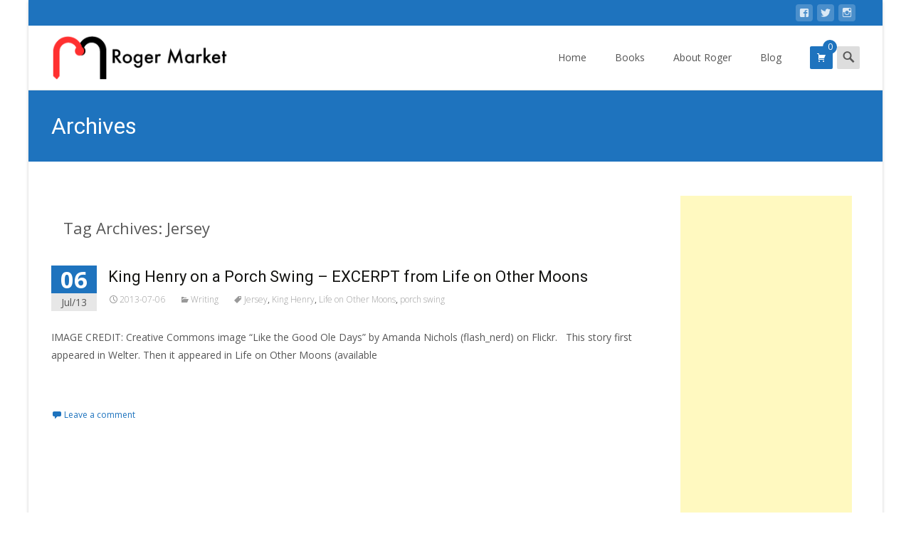

--- FILE ---
content_type: text/html; charset=utf-8
request_url: https://www.google.com/recaptcha/api2/aframe
body_size: 268
content:
<!DOCTYPE HTML><html><head><meta http-equiv="content-type" content="text/html; charset=UTF-8"></head><body><script nonce="QeXtR8N-nEozk-ZMadJwHA">/** Anti-fraud and anti-abuse applications only. See google.com/recaptcha */ try{var clients={'sodar':'https://pagead2.googlesyndication.com/pagead/sodar?'};window.addEventListener("message",function(a){try{if(a.source===window.parent){var b=JSON.parse(a.data);var c=clients[b['id']];if(c){var d=document.createElement('img');d.src=c+b['params']+'&rc='+(localStorage.getItem("rc::a")?sessionStorage.getItem("rc::b"):"");window.document.body.appendChild(d);sessionStorage.setItem("rc::e",parseInt(sessionStorage.getItem("rc::e")||0)+1);localStorage.setItem("rc::h",'1769239750049');}}}catch(b){}});window.parent.postMessage("_grecaptcha_ready", "*");}catch(b){}</script></body></html>

--- FILE ---
content_type: text/css
request_url: https://roger.market/wp-content/cache/autoptimize/css/autoptimize_single_70fa8efe34cb57c9159a06a784e7a81c.css?ver=2016-07-18
body_size: 19722
content:
*{-webkit-box-sizing:border-box;-moz-box-sizing:border-box;box-sizing:border-box}article,aside,details,figcaption,figure,footer,header,nav,section,summary{display:block}audio,canvas,video{display:inline-block}audio:not([controls]){display:none;height:0}[hidden]{display:none}html{overflow-y:scroll}html,button,input,select,textarea{font-family:"Open Sans",Helvetica,sans-serif;font-family:"Roboto",Helvetica,sans-serif;color:#575757}body{color:#575757;line-height:1.8;margin:0;font-family:"Open Sans",Helvetica,sans-serif;font-size:14px}a{color:#95c837;text-decoration:none}a:visited{color:#95c837}a:focus{outline:0}a:active,a:hover{color:#95c837;outline:0}a:hover{text-decoration:underline}h1,h2,h3,h4,h5,h6{clear:both;font-family:Roboto,Georgia,serif;line-height:1.3}h1{font-size:48px;margin:33px 0}h2{font-size:30px;margin:25px 0}h3{font-size:22px;margin:22px 0}h4{font-size:20px;margin:25px 0}h5{font-size:18px;margin:30px 0}h6{font-size:16px;margin:36px 0}address{font-style:italic;margin:0 0 24px}abbr[title]{border-bottom:1px dotted}b,strong{font-weight:700}dfn{font-style:italic}mark{background:#ff0;color:#000}p{margin:0 0 24px}code,kbd,pre,samp{font-family:monospace,serif;font-size:14px;-webkit-hyphens:none;-moz-hyphens:none;-ms-hyphens:none;hyphens:none}pre{background:#f5f5f5;color:#666;font-family:monospace;font-size:14px;margin:20px 0;overflow:auto;padding:20px;white-space:pre;white-space:pre-wrap;word-wrap:break-word}blockquote,q{-webkit-hyphens:none;-moz-hyphens:none;-ms-hyphens:none;hyphens:none;quotes:none}blockquote:before,blockquote:after,q:before,q:after{content:"";content:none}blockquote{font-size:18px;font-style:italic;font-weight:300;margin:24px 40px}blockquote blockquote{margin-right:0}blockquote cite,blockquote small{font-size:14px;font-weight:400;text-transform:uppercase}blockquote em,blockquote i{font-style:normal;font-weight:300}blockquote strong,blockquote b{font-weight:400}small{font-size:smaller}sub,sup{font-size:75%;line-height:0;position:relative;vertical-align:baseline}sup{top:-.5em}sub{bottom:-.25em}dl{margin:0 20px}dt{font-weight:700}dd{margin:0 0 20px}menu,ol,ul{margin:16px 0;padding:0 0 0 40px}ul{list-style-type:square}nav ul,nav ol{list-style:none;list-style-image:none}li>ul,li>ol{margin:0}img{-ms-interpolation-mode:bicubic;border:0;vertical-align:middle}svg:not(:root){overflow:hidden}figure{margin:0}form{margin:0}fieldset{border:1px solid silver;margin:0 2px;padding:.35em .625em .75em}legend{border:0;padding:0;white-space:normal}button,input,select,textarea{font-size:100%;margin:0;max-width:100%;vertical-align:baseline}button,input{line-height:normal}button,html input[type=button],input[type=reset],input[type=submit]{-webkit-appearance:button;cursor:pointer}button[disabled],input[disabled]{cursor:default}input[type=checkbox],input[type=radio]{padding:0}input[type=search]{-webkit-appearance:textfield;padding-right:2px;width:270px}input[type=search]::-webkit-search-decoration{-webkit-appearance:none}button::-moz-focus-inner,input::-moz-focus-inner{border:0;padding:0}textarea{overflow:auto;vertical-align:top}table{border-bottom:1px solid #ededed;border-collapse:collapse;border-spacing:0;line-height:2;margin:0 0 20px;width:100%}caption,th,td{font-weight:400;text-align:left}caption{font-size:16px;margin:20px 0}th{font-weight:700;text-transform:uppercase}td{border-top:1px solid #ededed;padding:6px 10px 6px 0}del{color:#333}ins{background:#fff9c0;text-decoration:none}hr{background:url(//roger.market/wp-content/themes/i-craft/images/dotted-line.png) repeat center top;background-size:4px 4px;border:0;height:1px;margin:0 0 24px}.go-top,input,textarea,.widget a,.navigation a,article a,.comments-link,#ft-post a,.da-dots>span,.sldprev,.sldnext,.nav-container li a,.nav-container li a span,.socialicon a{transition-property:all;transition-duration:.3s;transition-timing-function:ease-in-out;transition-delay:0s}.genericon:before,.menu-toggle:after,.featured-post:before,.date a:before,.entry-meta .author a:before,.format-audio .entry-content:before,.comments-link a:before,.tags-links a:first-child:before,.categories-links a:first-child:before,.edit-link a:before,.attachment .entry-title:before,.attachment-meta:before,.attachment-meta a:before,.comment-awaiting-moderation:before,.comment-reply-link:before,.comment-reply-login:before,.comment-reply-title small a:before,.bypostauthor>.comment-body .fn:before,.error404 .page-title:before{-webkit-font-smoothing:antialiased;display:inline-block;font:normal 16px/1 Genericons;vertical-align:text-bottom}.clear:after,.attachment .entry-header:after,.site-footer .widget-area:after,.entry-content:after,.page-content:after,.navigation:after,.nav-links:after,.gallery:after,.comment-form-author:after,.comment-form-email:after,.comment-form-url:after,.comment-body:after{clear:both}.clear:before,.clear:after,.attachment .entry-header:before,.attachment .entry-header:after,.site-footer .widget-area:before,.site-footer .widget-area:after,.entry-content:before,.entry-content:after,.page-content:before,.page-content:after,.navigation:before,.navigation:after,.nav-links:before,.nav-links:after,.gallery:before,.gallery:after,.comment-form-author:before,.comment-form-author:after,.comment-form-email:before,.comment-form-email:after,.comment-form-url:before,.comment-form-url:after,.comment-body:before,.comment-body:after{content:"";display:table}.screen-reader-text{clip:rect(1px,1px,1px,1px);position:absolute !important}.screen-reader-text:focus{background-color:#f1f1f1;border-radius:3px;box-shadow:0 0 2px 2px rgba(0,0,0,.6);clip:auto !important;color:#21759b;display:block;font-size:14px;font-weight:700;height:auto;line-height:normal;padding:15px 23px 14px;position:absolute;left:5px;top:5px;text-decoration:none;width:auto;z-index:100000}button,input,textarea{border:1px solid #c7c7c7;font-family:inherit;padding:5px;border-radius:3px}input,textarea{color:#575757}input:focus,textarea:focus{border:1px solid #95c837;outline:0}button,input[type=submit],input[type=button],input[type=reset]{background:#95c837;border:none;border-radius:3px;color:#fff;display:inline-block;padding:11px 24px 11px;text-decoration:none}button:hover,button:focus,input[type=submit]:hover,input[type=button]:hover,input[type=reset]:hover,input[type=submit]:focus,input[type=button]:focus,input[type=reset]:focus{background:#333;outline:none}button:active,input[type=submit]:active,input[type=button]:active,input[type=reset]:active{background:#333;border:none}.post-password-required input[type=submit]{padding:7px 24px 4px;vertical-align:bottom}.post-password-required input[type=submit]:active{padding:5px 24px 6px}::-webkit-input-placeholder{color:#7d7b6d}:-moz-placeholder{color:#7d7b6d}::-moz-placeholder{color:#7d7b6d}:-ms-input-placeholder{color:#7d7b6d}.entry-content img,.entry-summary img,.comment-content img,.widget img,.wp-caption{max-width:100%}.entry-content img,.entry-summary img,.comment-content img[height],img[class*=align],img[class*=wp-image-],img[class*=attachment-]{height:auto}img.size-full,img.size-large,img.wp-post-image{height:auto;max-width:100%}embed,iframe,object,video{max-width:100%}.entry-content .twitter-tweet-rendered{max-width:100% !important}.alignleft{float:left}.alignright{float:right}.aligncenter{display:block;margin-left:auto;margin-right:auto}img.alignleft{margin:5px 20px 5px 0}.wp-caption.alignleft{margin:5px 10px 5px 0}img.alignright{margin:5px 0 5px 20px}.wp-caption.alignright{margin:5px 0 5px 10px}img.aligncenter{margin:5px auto}img.alignnone{margin:5px 0}.wp-caption .wp-caption-text,.entry-caption,.gallery-caption{color:#666;font-size:12px;font-weight:300}img.wp-smiley,.rsswidget img{border:0;border-radius:0;box-shadow:none;margin-bottom:0;margin-top:0;padding:0}.wp-caption.alignleft+ul,.wp-caption.alignleft+ol{list-style-position:inside}.site{background-color:#fff;border-left:1px solid #f2f2f2;border-right:1px solid #f2f2f2;margin:0 auto;width:100%}.site-main{position:relative;max-width:1264px;margin-right:auto;margin-left:auto;padding-top:48px;padding-bottom:48px}.site-main .sidebar-container{display:block;float:left;width:24%;z-index:1;position:relative}.site-main .sidebar-inner{margin:0 auto;max-width:1200px;display:block;padding-left:32px}.nx-leftsidebar .site-main .sidebar-inner{padding-left:0;padding-right:32px}.nx-leftsidebar.sidebar .site-content{float:right}.widget_product_search form#searchform input#s{width:150px}.widget_product_search form#searchform input#searchsubmit{padding:6px 16px;margin-left:6px}.socico{border-radius:4px;height:20px;width:20px;background-color:rgba(265,265,265,.2);color:rgba(265,265,265,.8);line-height:20px;text-align:center;transition-property:all;transition-duration:.3s;transition-timing-function:ease-in-out;transition-delay:0s}.topbarico{height:20px;width:20px;color:rgba(265,265,265,.8);text-align:center;line-height:36px;display:inline-block}.ubarinnerwrap{margin:0 auto;max-width:1264px;padding:0 32px}.utilitybar{display:block;border-bottom:1px solid #e7e7e7;height:36px;line-height:32px;padding:0;vertical-align:middle;background-color:#676767;color:#fff}.socialicons{margin:0;padding:0;display:block;float:right}.socialicons ul.social{margin:0;padding:0;list-style-type:none}.socialicons ul.social li{margin:5px 6px 0 0;padding:0;list-style-type:none;display:block;float:left;height:20px;width:20px}.socialicons ul.social li a,.socialicons ul.social li a:visited{text-decoration:none;color:#fff}.socialicons ul.social li a:hover{text-decoration:none}.socialicons ul.social li a:hover .socico{background-color:rgba(265,265,265,.1);font-size:12px;color:rgba(265,265,265,1)}.topphone{display:block;float:left;margin-right:16px;color:#8b8b8b;font-size:12px;color:#fff}.topphone .topbarico{padding-top:0;line-height:32px}.headerwrap{display:block;min-height:88px;background-color:#fff}.site-header{position:relative;display:block;clear:both;min-height:88px;border-bottom:1px solid #e7e7e7;z-index:3001;background-color:#fff;opacity:1}.fixeddiv{width:100%;position:fixed;top:0;background-color:rgba(255,255,255,1);left:0;right:0;animation:thedrop 1s 1;-moz-animation:thedrop 1s 1;-webkit-animation:thedrop 1s 1}.site-header .home-link{color:#141412;display:block;float:left;min-width:80px;max-width:420px;margin:0 auto;min-height:80px;padding:0 0 0 32px;text-decoration:none;vertical-align:middle}.site-header .home-link span{height:80px;vertical-align:middle;display:table-cell;padding-top:10px}.site-header .home-link img{max-height:64px;max-width:280px}.site-header .site-title:hover{text-decoration:none}.site-title{font-size:32px;font-weight:700;line-height:1;margin:0;padding:16px 0 0}.site-description{margin:0;font-weight:300;margin-top:4px;font-size:12px;color:#777}.headerwrap a.home-link{overflow:hidden}.headerwrap .headerinnerwrap>span#site-titlendesc{display:block;float:left}.headerwrap .navbar{display:block;float:left;padding-left:20px}.main-navigation{display:block;float:left;margin:0 auto;min-height:88px;position:relative}ul.nav-container,.nav-container>ul{margin:0;padding:0 20px 0 0}.nav-container li{display:inline-block;position:relative;padding:0 20px}.nav-container li a{color:#545454;display:block;line-height:1;padding:38px 0;text-decoration:none;position:relative}.nav-container li a span{position:absolute;left:0;right:0;bottom:0;height:2px;background:0 0}.nav-container ul ul li{padding:0}.nav-container ul ul li a{padding:15px 20px}.nav-container .current_page_item>a>span,.nav-container .current_page_ancestor>a>span,.nav-container .current-menu-item>a span,.nav-container .current-menu-ancestor>a>span,.nav-container li a:hover span{background-color:#95c837}.nav-container li:hover>a,.nav-container li a:hover{color:#95c837}.nav-container .sub-menu,.nav-container .children{background-color:#fff;border:1px solid #e7e7e7;border-top:2px solid #95c837;display:none;padding:0;position:absolute;left:20px;z-index:99999;border-bottom-left-radius:4px;border-bottom-right-radius:4px;top:86px}.nav-container .sub-menu ul,.nav-container .children ul{border-left:0;left:100%;top:0;margin-top:-2px}ul.nav-container ul a,.nav-container ul ul a{margin:0;width:240px;border-top:1px solid #e7e7e7;padding:10px 16px}ul.nav-container ul li:first-child a,.nav-container ul ul li:first-child a{border:none}ul.nav-container ul a:hover,.nav-container ul ul a:hover{background-color:#f4f4f4;color:#474747}.nav-container .current_page_item>a,.nav-container .current_page_ancestor>a,.nav-container .current-menu-item>a,.nav-container .current-menu-ancestor>a{color:#95c837;color:#545454}.menu-toggle{display:none}.navbar{margin:0 auto;max-width:1264px}.site-header .search-form{position:absolute;right:20px;bottom:8px}.site-header .search-field{background:0 0;border:none;cursor:pointer;height:37px;margin:3px 0;padding:0 0 0 34px;position:relative;-webkit-transition:width .4s ease,background .4s ease;transition:width .4s ease,background .4s ease;width:0;z-index:1001}.searchico{display:none}.site-header .searchico{display:block;position:absolute;left:4px;top:10px;font-size:24px;z-index:1000;color:#999}.site-header .searchico:before{font-size:24px}.site-header .search-field:focus{background-color:#fff;border:1px solid #e7e7e7;cursor:text;outline:0;width:160px;border-radius:4px;background:0 0}.site-header.fixeddiv{min-height:65px}.site-header.fixeddiv .home-link{color:#141412;display:block;float:left;min-height:56px;height:64px;padding:0 32px}.site-header.fixeddiv .home-link span{height:60px;padding-top:6px}.site-header.fixeddiv .home-link img{max-height:48px;max-width:280px;margin-top:0}.fixeddiv .site-title{font-size:26px;font-weight:700;line-height:1;margin:0;padding:10px 0 0}.woocommerce .site-description,.fixeddiv .site-description{font:300 normal 12px "Open Sans",Helvetica,sans-serif;margin:0}.fixeddiv .main-navigation{min-height:56px}.fixeddiv .nav-container>ul>li>a{font-size:14px;padding:24px 0}.fixeddiv .nav-container .sub-menu,.fixeddiv .nav-container .children{position:absolute;z-index:99999;top:60px}.fixeddiv .nav-container .sub-menu ul,.fixeddiv .nav-container .children ul{top:0;margin-top:-2px}.headerinnerwrap{max-width:1264px;position:relative;margin:0 auto}.fixeddiv .headerinnerwrap{max-width:1200px}.site-header .headerinnerwrap .search-form{top:32px;bottom:auto}.site-header.fixeddiv .headerinnerwrap .search-form{top:16px;bottom:auto}.ibanner{display:block;width:100%;background-color:#d33;text-align:center;position:relative;overflow:hidden}.ibanner ul,.ibanner ul li{margin:0;padding:0}.ibanner .da-slider{z-index:0;position:relative;text-align:center}.ibanner .da-slider .nx-slider{display:block;height:100%;width:100%}.ibanner .da-slider .nx-slider .da-img{background-repeat:no-repeat;background-position:center center;background-size:cover;height:100%;width:100%;content:" "}.ibanner .da-slider .nx-slider .da-img img{width:100%}.slider-content-wrap{position:absolute;width:100%;height:100%;margin:0 auto;z-index:2;text-align:center;color:#fff;left:0;right:0;top:0}.nx-slider-container{width:100%;height:auto;margin:0 auto;max-width:1264px;padding:64px;padding-bottom:72px;text-align:left}.ibanner .da-slider .owl-pagination{width:100%;z-index:3;position:absolute;bottom:16px}.ibanner .da-slider .owl-buttons{position:absolute;top:48%;width:100%;z-index:3}.ibanner .da-slider h2,.ibanner .da-slider p,.ibanner .da-slider .da-link{transition-property:all;transition-duration:.5s;transition-timing-function:ease-in-out;transition-delay:0s}.ibanner .da-slider h2:empty,.ibanner .da-slider .da-link:empty{display:none}.ibanner .da-slider p:empty{background:0 0;display:block;width:100%;height:16px;margin-top:0;margin-bottom:0}.ibanner .da-slider h2{font-size:28px;font-weight:700;padding:6px 12px;color:#fff;background-color:rgba(0,0,0,.24);width:auto;max-width:72%;margin-bottom:12px;position:relative;display:inline-block;margin-left:120px;transition-delay:.2s;opacity:0}.ibanner .da-slider p{color:#fff;background-color:rgba(0,0,0,.24);padding:6px 12px;width:auto;max-width:64%;margin-bottom:32px;position:relative;margin-left:120px;transition-delay:.6s;opacity:0}.ibanner .da-slider .da-link{background-color:#333;color:#fff;padding:16px 32px;border-radius:3px;position:relative;margin-left:120px;transition-delay:.9s;opacity:0;text-decoration:none}.ibanner .da-slider .owl-item.active h2{margin-left:0;opacity:1}.ibanner .da-slider .owl-item.active p{margin-left:0;opacity:1}.ibanner .da-slider .owl-item.active .da-link{margin-left:0;opacity:1}.ibanner .da-slider .owl-item.active .da-link:hover{background-color:#373737;color:#fff}.sldprev,.ibanner .da-slider .owl-prev{display:block;height:56px;width:32px;background-color:rgba(0,0,0,.5);position:absolute;left:-32px;top:0;border-radius:0;color:#999;line-height:56px;z-index:101;transition-property:all;transition-duration:.3s;transition-timing-function:ease-in-out;transition-delay:0s}.sldnext,.ibanner .da-slider .owl-next{display:block;height:56px;width:32px;background-color:rgba(0,0,0,.5);position:absolute;right:-32px;top:0;border-radius:0;color:#999;line-height:56px;z-index:101;transition-property:all;transition-duration:.3s;transition-timing-function:ease-in-out;transition-delay:0s}.ibanner .da-slider .owl-next span.genericon:before,.ibanner .da-slider .owl-prev span.genericon:before{line-height:56px}.da-arrows{display:none}.sldprev:hover,.sldnext:hover,.sldprev:before,.sldnext:before,.ibanner .da-slider .owl-prev:hover,.ibanner .da-slider .owl-next:hover,.ibanner .da-slider .owl-prev:before,.ibanner .da-slider .owl-next:before{text-decoration:none;color:#ccc}.sldprev:before,.sldnext:before,.ibanner .da-slider .owl-prev:before,.ibanner .da-slider .owl-next:before{margin-top:12px}.ibanner .sldprev,.ibanner .sldnext,.ibanner .da-slider .owl-prev,.ibanner .da-slider .owl-next{opacity:0}.ibanner:hover .sldprev,.ibanner:hover .da-slider .owl-prev{opacity:1;left:0}.ibanner:hover .sldnext,.ibanner:hover .da-slider .owl-next{opacity:1;right:0}.da-dots span.da-dots-current{background-color:#d33}.ibanner .da-slider .owl-controls .owl-page{display:inline-block;zoom:1;*display:inline;}.ibanner .da-slider .owl-controls .owl-page span{display:block;width:12px;height:12px;margin:5px 7px;filter:Alpha(Opacity=50);opacity:.5;-webkit-border-radius:20px;-moz-border-radius:20px;border-radius:20px;background:#000}.ibanner .da-slider .owl-controls .owl-page.active span,.ibanner .da-slider .owl-controls.clickable .owl-page:hover span{filter:Alpha(Opacity=100);opacity:1}.owl-item.loading{min-height:150px;background:url(//roger.market/wp-content/themes/i-craft/AjaxLoader.gif) no-repeat center center}.other-slider{text-align:center}#featured{display:block;clear:both;padding-top:32px}#ft-post article{display:block;float:left;width:25%}#ft-post article .articlewrap{display:block;margin:0}#ft-post .entry-header,#ft-post .entry-content,#ft-post .entry-summary,#ft-post .entry-meta{max-width:1040px;width:100%;padding:0}#ft-post .entry-header>.entry-thumbnail{position:relative;margin-bottom:10px}#ft-post .entry-header>.entry-thumbnail img{margin-bottom:0}#ft-post .entry-thumbnail>.comments-link{display:block;position:absolute;height:32px;line-height:32px;width:100%;background-color:rgba(255,255,255,.5);left:0;bottom:0}#ft-post .entry-thumbnail>.comments-link a,#ft-post .entry-thumbnail>.comments-link a:visited{color:#333;padding:0 6px}#ft-post .entry-thumbnail:hover>.comments-link{background-color:#95c837}#ft-post .entry-thumbnail:hover>.comments-link a{color:#fff}.entry-header h1.entry-title{font:400 normal 22px "Open Sans",Helvetica,sans-serif;line-height:32px;color:#575757}.entry-header h1.entry-title a:hover{color:#95c837;text-decoration:none}.entry-header>.entry-meta a,.entry-header>.entry-meta a:visited{color:#999;font-weight:300}.entry-header>.entry-meta a:hover{color:#95c837;text-decoration:none}.featured-area .entry-summary>p>a.moretag,.featured-area .entry-summary>p>a.moretag:visited{display:block;clear:both;width:100px;background-color:#eaeaea;color:#666;padding:6px 0;text-align:center;border-radius:3px;margin-top:16px;float:right}.featured-area .entry-summary>p>a.moretag:hover{background-color:#95c837;color:#fff;text-decoration:none}.content-area,.featured-area{padding-left:32px;padding-right:32px}.sidebar .content-area:after{content:".";display:block;height:0;clear:both;visibility:hidden}.site-content{width:100%}.sidebar .site-content{display:block;float:left;width:75%}.sidebar .nosidebar .site-content{display:block;width:100%}.hentry{padding:0 0 48px}.single .hentry{padding:0}.entry-header,.entry-content,.entry-summary,.entry-meta{margin:0 auto;width:100%;text-wrap:normal;word-wrap:break-word}.sidebar .entry-header,.sidebar .entry-content,.sidebar .entry-summary,.sidebar .entry-meta{max-width:100%;padding:0}.site-content .post{display:block;clear:both}.site-content .post:before,.site-content .post:after{content:"";display:table}.site-content .post:after{clear:both}.search-results .site-content .post .meta-img,.archive .site-content .post .meta-img,.site-content .blog-columns .post .meta-img{display:block;float:left;width:50%;padding-right:32px}.archive .site-content .post .meta-img img,.search-results .site-content .post .meta-img img{width:100%}.site-content .post .meta-img .entry-thumbnail{position:relative}.site-content .post .meta-img .entry-nothumb{position:relative}.entry-nothumb .noimg-bg{display:none}.site-content .entry-thumbnail .stickyonimg,.site-content .entry-thumbnail .dateonimg{display:block;position:absolute;left:12%;top:0;width:64px;height:72px;background-color:#95c837;color:#fff;text-align:center}.site-content .entry-nothumb .stickyonimg,.site-content .entry-nothumb .dateonimg{display:block;position:absolute;left:12%;top:0;width:64px;height:72px;background-color:#95c837;color:#fff;text-align:center}.entry-nothumb .stickyonimg span:before,.entry-thumbnail .stickyonimg span:before{font-size:32px;padding-top:16px}.site-content .dateonimg span.pdate{display:block;clear:both;font-size:40px;font-weight:700;position:relative;line-height:1.1}.site-content .dateonimg span.pmonth{display:block;clear:both;font-size:14px;font-weight:400;position:relative}.site-content .post .post-mainpart{display:block;float:left;width:50%}.single .site-content .post .post-mainpart{width:100%}.site-content .post .meta-img{float:none;margin-top:8px;width:100%;padding-right:0}article .post-mainpart>.entry-content{padding-right:0}.site-content .post .meta-img.no-image-meta+.post-mainpart{width:100%}.site-content .post .meta-img.no-image-meta+.post-mainpart .entry-content{padding-right:0}.site-content .post .meta-img.no-image-meta{display:none}.meta-img.no-image-meta{display:none}body.onecol-blog .site-content .blog-columns .post{border-bottom:1px solid #e0e0e0;padding-top:0;padding-bottom:0;margin-bottom:32px}.archive.post-type-archive-portfolio .dateonimg,.search-results .content-area .site-content .itrans-slider,.search-results .content-area .site-content .page .dateonimg,.search-results .content-area .site-content .portfolio .dateonimg{display:none}.sidebar .entry-header .entry-meta{padding:0}.entry-thumbnail img{display:block;margin:0 auto 10px}.single .entry-thumbnail img{width:100%}.entry-header{margin-bottom:30px}.blog-columns .entry-header{margin-bottom:16px}.entry-title{font-weight:400;margin:0 0 5px}.entry-title a{color:#141412}.entry-title a:hover{color:#373737}.entry-meta{clear:both;font-size:12px}.blog-columns .entry-meta{margin-bottom:24px}.blog-columns .date a:before,.blog-columns .entry-meta .author a:before,.blog-columns .tags-links a:first-child:before,.blog-columns .categories-links a:first-child:before,.blog-columns .edit-link a:before{font:normal 14px/1 Genericons;margin-right:4px}.single .entry-meta{background-color:#fff;font-size:14px;font-weight:400;padding:12px 16px!important;margin:16px 0;border:1px solid #e7e7e7}.entry-meta a{color:#95c837}.blog-columns .comments-link a,.blog-columns .comments-link a:visited{color:#999}.entry-meta a:hover{color:#bc360a;color:#333;text-decoration:none}.entry-meta>span{margin-right:20px}.entry-meta>span:last-child{margin-right:0}.featured-post:before{content:"\f308";margin-right:2px}.entry-meta .date a:before{content:"\f303"}.comments-link a:before{content:"\f300";margin-right:2px;position:relative;top:-1px}.entry-meta .author a:before{content:"\f304";position:relative;top:-1px}.categories-links a:first-child:before{content:"\f301"}.tags-links a:first-child:before{content:"\f302";position:relative;top:-1px}.edit-link a:before{content:"\f411";position:relative;top:-1px}.single-author .entry-meta .author,.sticky.format-standard .entry-meta .date,.sticky.format-audio .entry-meta .date,.sticky.format-chat .entry-meta .date,.sticky.format-image .entry-meta .date,.sticky.format-gallery .entry-meta .date{display:none}.moretag{display:block;padding:12px 0 0;color:#fff;font-weight:700}.moretag:hover{text-decoration:none}.entry-content{-webkit-hyphens:auto;-moz-hyphens:auto;-ms-hyphens:auto;hyphens:auto;word-wrap:break-word}.entry-content a,.comment-content a{color:#95c837}.entry-content blockquote{font-size:16px}.entry-content blockquote cite,.entry-content blockquote small{font-size:16px}footer.entry-meta{margin-top:24px}.format-standard footer.entry-meta{margin-top:0}.page-links{clear:both;font-size:16px;font-weight:400;line-height:2.2;margin:20px 0;text-transform:uppercase}.page-links a,.page-links>span{background:#fff;border:1px solid #fff;padding:5px 10px;text-decoration:none}.format-status .entry-content .page-links a,.format-gallery .entry-content .page-links a,.format-chat .entry-content .page-links a,.format-quote .entry-content .page-links a,.page-links a{background:#95c837;border:1px solid #95c837;color:#fff}.format-gallery .entry-content .page-links a:hover,.format-audio .entry-content .page-links a:hover,.format-status .entry-content .page-links a:hover,.format-video .entry-content .page-links a:hover,.format-chat .entry-content .page-links a:hover,.format-quote .entry-content .page-links a:hover,.page-links a:hover{background:#fff;color:#95c837}.format-status .entry-content .page-links>span,.format-quote .entry-content .page-links>span{background:0 0}.page-links .page-links-title{background:0 0;border:none;margin-right:20px;padding:0}.hentry .mejs-mediaelement,.hentry .mejs-container .mejs-controls{background:#220e10}.hentry .mejs-controls .mejs-time-rail .mejs-time-loaded,.hentry .mejs-controls .mejs-horizontal-volume-slider .mejs-horizontal-volume-current{background:#fff}.hentry .mejs-controls .mejs-time-rail .mejs-time-current{background:#ea9629}.hentry .mejs-controls .mejs-time-rail .mejs-time-total,.hentry .mejs-controls .mejs-horizontal-volume-slider .mejs-horizontal-volume-total{background:#595959}.hentry .mejs-controls .mejs-time-rail span,.hentry .mejs-controls .mejs-horizontal-volume-slider .mejs-horizontal-volume-total,.hentry .mejs-controls .mejs-horizontal-volume-slider .mejs-horizontal-volume-current{border-radius:0}.iheader{display:block;height:100px;width:100%;text-align:center;background-color:#95c837}.titlebar{display:block;width:100%;max-width:1264px;padding-left:32px;padding-right:32px;margin:0 auto}.titlebar h1{color:#fff;font-size:26px;line-height:100px;margin:0;text-align:left;font-weight:400}.iheader.front{display:block;height:100px;background-color:#95c837}.iheader.front .titlebar{text-align:left;padding:0 32px}.iheader.front .titlebar h1{display:inline-block;font-size:32px;margin:0}.iheader.front .titlebar h2{display:block;font-size:14px;line-height:1;padding:0;margin:0;font-weight:400;color:#fff}.iheader .nx-breadcrumb{display:block;float:right;line-height:100px;padding:0;margin:0;font-weight:400;color:#fff}.iheader h1{display:block;float:left;font-size:32px;line-height:100px;padding:0;margin:0;font-weight:500;color:#fff}.tax-product_tag .iheader,.tax-product_cat .iheader,.tax-product_brand .iheader,.woocommerce.single-product .iheader{min-height:100px;height:auto}.tax-product_tag .iheader h1,.tax-product_cat .iheader h1,.tax-product_brand .iheader h1,.woocommerce.single-product .iheader h1{display:block;line-height:1;float:none;padding-top:24px;padding-bottom:4px}.tax-product_tag .iheader .nx-breadcrumb,.tax-product_cat .iheader .nx-breadcrumb,.tax-product_brand .iheader .nx-breadcrumb,.woocommerce.single-product .iheader .nx-breadcrumb{display:block;line-height:1;float:none;margin:auto;margin-left:0;text-align:left;opacity:.88}.woocommerce-page .site-content{padding:0}.woocommerce-page .product{padding-top:32px}.iheader .nx-breadcrumb a{color:#fff}.iheader .nx-breadcrumb a:hover{color:#fff;text-decoration:none}.gallery{margin-bottom:20px;margin-left:-4px}.gallery-item{float:left;margin:0 12px 12px 0;overflow:hidden;position:relative}.gallery-columns-1.gallery-size-medium,.gallery-columns-1.gallery-size-thumbnail,.gallery-columns-2.gallery-size-thumbnail,.gallery-columns-3.gallery-size-thumbnail{display:table;margin:0 auto 20px}.gallery-columns-1 .gallery-item,.gallery-columns-2 .gallery-item,.gallery-columns-3 .gallery-item{text-align:center}.gallery-columns-4 .gallery-item{max-width:23%;max-width:-webkit-calc(25% - 4px);max-width:calc(25% - 4px)}.gallery-columns-5 .gallery-item{max-width:19%;max-width:-webkit-calc(20% - 4px);max-width:calc(20% - 4px)}.gallery-columns-6 .gallery-item{max-width:15%;max-width:-webkit-calc(16.7% - 4px);max-width:calc(16.7% - 4px)}.gallery-columns-7 .gallery-item{max-width:13%;max-width:-webkit-calc(14.28% - 4px);max-width:calc(14.28% - 4px)}.gallery-columns-8 .gallery-item{max-width:11%;max-width:-webkit-calc(12.5% - 4px);max-width:calc(12.5% - 4px)}.gallery-columns-9 .gallery-item{max-width:9%;max-width:-webkit-calc(11.1% - 4px);max-width:calc(11.1% - 4px)}.gallery-columns-1 .gallery-item:nth-of-type(1n),.gallery-columns-2 .gallery-item:nth-of-type(2n),.gallery-columns-3 .gallery-item:nth-of-type(3n),.gallery-columns-4 .gallery-item:nth-of-type(4n),.gallery-columns-5 .gallery-item:nth-of-type(5n),.gallery-columns-6 .gallery-item:nth-of-type(6n),.gallery-columns-7 .gallery-item:nth-of-type(7n),.gallery-columns-8 .gallery-item:nth-of-type(8n),.gallery-columns-9 .gallery-item:nth-of-type(9n){margin-right:0}.gallery-caption{background-color:rgba(0,0,0,.7);box-sizing:border-box;color:#fff;font-size:14px;line-height:1.3;margin:0;max-height:50%;opacity:0;padding:2px 8px;position:absolute;bottom:0;left:0;text-align:left;-webkit-transition:opacity .4s ease;transition:opacity .4s ease;width:100%}.gallery-caption:before{box-shadow:0 -10px 15px #000 inset;content:"";height:100%;min-height:49px;position:absolute;left:0;top:0;width:100%}.gallery-item:hover .gallery-caption{opacity:1}.gallery-columns-7 .gallery-caption,.gallery-columns-8 .gallery-caption,.gallery-columns-9 .gallery-caption{display:none}.format-aside{background-color:#ececec;padding:32px;margin-bottom:32px}.single .format-aside{background-color:#fff}.blog .format-aside:first-of-type,.single .format-aside:first-of-type,.format-aside+.format-aside,.format-aside+.format-link,.format-link+.format-aside{box-shadow:inset 0 2px 2px rgba(173,165,105,.2)}.format-aside .entry-meta{margin-top:0}.format-aside blockquote{font-size:100%;font-weight:400}.format-aside cite{font-size:100%;text-transform:none}.format-aside cite:before{content:"\2014";margin-right:5px}.format-audio{background-color:#ececec;padding:32px;margin-bottom:32px}.single .format-audio{background-color:#fff}.format-audio .entry-title{font-size:28px;font-weight:700}.format-audio .entry-content:before{content:"\f109";float:left;font-size:64px;position:relative;top:4px}.format-audio .entry-content a,.format-audio .entry-meta a,.format-audio .entry-content a:hover,.format-audio .entry-meta a:hover{color:#575757}.format-audio .audio-content{background:url(//roger.market/wp-content/themes/i-craft/images/dotted-line.png) repeat-y left top;background-size:4px 4px;float:right;padding-left:35px;width:80%;width:-webkit-calc(100% - 85px);width:calc(100% - 85px)}.format-audio .wp-audio-shortcode{height:30px !important;margin:20px 0;max-width:400px !important}.format-audio audio{max-width:100% !important}.format-chat{background-color:#ececec;padding:32px;margin-bottom:32px}.single .format-chat{background-color:#fff}.format-chat .entry-title{font-size:28px;font-weight:700}.format-chat .entry-meta a,.format-chat .entry-content a{color:#575757}.format-chat .entry-meta .date a:before{content:"\f108";margin-right:2px}.format-chat .entry-meta .author{display:none}.format-chat .chat{margin:0}.format-chat .chat .chat-timestamp{color:#722d19;float:right;font-size:12px;font-weight:400;margin:5px 10px 0}.format-chat .chat .fn{font-style:normal}.format-gallery{background-color:#ececec;padding:32px;margin-bottom:32px}.single .format-gallery{background-color:#fff}.format-gallery .entry-header{margin-bottom:15px}.format-gallery .entry-title{font-size:50px;font-weight:400;margin:0}.format-gallery .entry-meta a,.format-gallery .entry-content a{color:#575757}.format-image{padding:32px;margin-bottom:32px}.format-image .entry-title{font-size:28px;font-weight:700}.format-image .categories-links,.format-image .tags-links{display:none}.format-link{background-color:#f7f5e7;padding:32px;margin-bottom:32px}.single .format-link{background-color:#fff}.blog .format-link:first-of-type,.single .format-link:first-of-type{box-shadow:inset 0 2px 2px rgba(173,165,105,.2)}.format-link .entry-header,.format-link .entry-content p:last-child{margin-bottom:0}.format-link .entry-title{color:#ca3c08;display:inline;font:300 italic 20px "Open Sans",Helvetica,sans-serif;margin-right:20px}.format-link .entry-title a{color:#bc360a}.format-link .entry-meta{display:inline}.format-quote{background-color:#ececec;padding:32px;margin-bottom:32px}.single .format-quote{background-color:#fff}.format-quote .entry-content,.format-quote .entry-meta{color:#575757}.format-quote .entry-content blockquote{font-size:28px;margin:0}.format-quote .entry-content a,.format-quote .entry-meta a,.format-quote .linked{color:#676767}.format-quote .entry-content cite a{border-bottom:1px dotted #fff;color:#676767}.format-quote .entry-content cite a:hover{text-decoration:none}.format-quote blockquote small,.format-quote blockquote cite{display:block;font-size:16px}.format-quote blockquote{font-style:italic;font-weight:300;padding-left:48px;position:relative}.format-quote blockquote:before{content:'\201C';font-size:140px;font-weight:400;line-height:.8;padding-right:25px;position:absolute;left:-15px;top:-3px}.format-quote .entry-meta .author{display:none}.format-status{background-color:#95c837;padding:32px;margin-bottom:32px}.single .format-status{background-color:#fff}.format-status .entry-content,.format-status .entry-meta{padding-left:35px;position:relative;padding-right:12px}.format-status .entry-content a{color:#eadaa6}.format-status .entry-meta a{color:#f7f5e7}.sidebar .format-status .entry-content,.sidebar .format-status .entry-meta{padding-left:95px}.format-status .entry-content:before,.format-status .entry-meta:before{background:url(//roger.market/wp-content/themes/i-craft/images/dotted-line.png) repeat-y left bottom;background-size:4px 4px;content:"";display:block;height:100%;position:absolute;left:10px;top:0;width:1px}.sidebar .format-status .entry-content:before,.sidebar .format-status .entry-meta:before{left:70px}.format-status .categories-links,.format-status .tags-links{display:none}.format-status .entry-meta:before{background-position:left top}.format-status .entry-content{color:#f7f5e7;font-size:20px;font-style:italic;font-weight:300;padding-bottom:30px;padding-top:40px;position:relative}.format-status .entry-content p:first-child:before{background-color:rgba(0,0,0,.65);content:"";height:3px;margin-top:13px;position:absolute;left:4px;width:13px}.sidebar .format-status .entry-content>p:first-child:before{left:64px}.format-status .entry-content p:last-child{margin-bottom:0}.format-status .entry-meta{margin-top:0;padding-bottom:40px}.format-status .entry-meta .date a:before{content:"\f105"}.format-video{background-color:#ececec;padding:32px;margin-bottom:32px}.single .format-video{background-color:#fff}.format-video .entry-content a,.format-video .entry-meta a,.format-video .entry-content a:hover,.format-video .entry-meta a:hover{color:#676767}.format-video .entry-title{font-size:50px;font-weight:400}.format-video .entry-meta{color:#220e10}.attachment .hentry{padding:32px;margin-bottom:32px}.attachment .entry-header{margin-bottom:0;max-width:1264px;padding:30px 0}.attachment .entry-title{display:inline-block;float:left;font:300 italic 30px "Open Sans",Helvetica,sans-serif;margin:0}.attachment .entry-title:before{content:"\f416";font-size:32px;margin-right:10px}.attachment .entry-meta{clear:none;color:inherit;float:left;max-width:1264px;padding:9px 0 0;text-align:left}.image-attachment .attachment img{max-width:100%!important}.hentry.attachment:not(.image-attachment) .entry-meta{max-width:104px}.attachment footer.entry-meta{display:none}.attachment-meta:before{content:"\f307"}.full-size-link a:before{content:"\f402"}.full-size-link:before{content:none}.attachment .entry-meta a,.attachment .entry-meta .edit-link:before,.attachment .full-size-link:before{color:#ca3c08}.attachment .entry-content{background-color:#fff;max-width:100%;padding:40px 0}.image-navigation{margin:0 auto;max-width:1040px;position:relative}.image-navigation a:hover{text-decoration:none}.image-navigation .nav-previous,.image-navigation .nav-next{position:absolute;top:50px}.image-navigation .nav-previous{left:0}.image-navigation .nav-next{right:0}.image-navigation .meta-nav{font-size:32px;font-weight:300;vertical-align:-4px}.attachment .entry-attachment,.attachment .type-attachment p{margin:0 auto;max-width:724px;text-align:center}.attachment .entry-attachment .attachment{display:inline-block}.attachment .entry-caption{text-align:left}.attachment .entry-description{margin:20px auto 0;max-width:604px}.attachment .entry-caption p:last-child,.attachment .entry-description p:last-child{margin:0}.attachment .site-main .sidebar-container{display:none}.navigation .nav-previous{float:left}.navigation .nav-next{float:right}.navigation a{color:#95c837}.navigation a:hover{color:#666;text-decoration:none}.paging-navigation{padding:40px 0}.paging-navigation{text-align:center}.paging-navigation .navigation>ul{display:inline-block;margin:0;padding:0}.paging-navigation .navigation>ul>li{display:inline-block;margin:0 1px;padding:0}.paging-navigation #posts-nav>span,.paging-navigation #posts-nav>a,.paging-navigation .navigation>ul>li>span,.paging-navigation .navigation>ul>li a{display:inline-block;padding:6px;border:1px solid #e7e7e7;color:#878787;text-decoration:none;min-width:24px;text-align:center}.paging-navigation #posts-nav>span:hover,.paging-navigation #posts-nav>a:hover,.paging-navigation #posts-nav>span.current,.paging-navigation #posts-nav>a.current,.paging-navigation .navigation>ul>li a:hover,.paging-navigation .navigation>ul>li>span.current,.paging-navigation .navigation>ul>li.active>a{color:#95c837;border-color:#95c837;text-decoration:none}.post-navigation{background-color:#fff;font-weight:400;padding:12px 16px;margin:auto 0;border:1px solid #e7e7e7;margin-bottom:48px;margin-top:32px}.post-navigation .nav-links{margin:0 auto}.post-navigation a[rel=next]{float:right;text-align:right}nav.navigation .nav-links a,nav.navigation .nav-links a:visited{color:#777}.author-info{margin:0 auto;max-width:604px;padding:30px 0 10px;text-align:left;width:100%}.author.sidebar .author-info{max-width:1040px;padding:30px 376px 10px 60px}.single .author-info{padding:50px 0 0}.author-avatar .avatar{float:left;margin:0 30px 30px 0}.single-format-status .author-description{color:#f7f5e7}.author-description .author-title{clear:none;font:300 italic 20px "Open Sans",Helvetica,sans-serif;margin:0 0 8px}.author-link{color:#ca3c08;margin-left:2px}.author.archive .author-link{display:none}.archive-title,.archive-meta{font:400 normal 22px "Open Sans",Helvetica,sans-serif;margin:0 auto;padding:30px 1%;width:98%}.archive-meta{font-size:16px;font-style:normal;font-weight:400;margin-top:-15px;padding:0 0 11px}.sidebar .archive-meta{padding-right:316px}.page-header{margin:0;padding:0 32px}.page-title{font:400 normal 22px "Open Sans",Helvetica,sans-serif;line-height:32px;color:#575757}.page-content{margin:0 auto;max-width:1264px;padding:40px 32px;width:100%}.sidebar .page-content{margin:0 auto;max-width:75%}.sidebar .nosidebar .site-content{display:block;width:100%}.error404 .page-header{background-color:#fff}.error404 .page-title{line-height:.6;margin:0;padding-bottom:32px;padding-top:360px;position:relative;text-align:center;width:auto}.error404 .page-title:before{color:#95c837;content:"\f423";font-size:600px;line-height:.6;overflow:hidden;position:absolute;left:0;top:28px;width:100%}.error404 .page-wrapper{width:100%;max-width:1264px;margin:auto}.error404 .page-header,.error404 .page-content{margin:0 auto;padding-bottom:40px;width:100%;text-align:center}.comments-title,.comment-list,.comment-reply-title,.must-log-in,.comment-respond .comment-form,.comment-respond iframe{display:block;margin-left:auto;margin-right:auto;width:100%}.sidebar .comments-title,.sidebar .comment-list,.sidebar .must-log-in,.sidebar .comment-reply-title,.sidebar .comment-navigation,.sidebar .comment-respond .comment-form{max-width:1264px}.comments-title{font:400 20px "Open Sans",Helvetica,sans-serif}.comment-list,.comment-list .children{list-style-type:none;padding:0}.comment-list .children{margin-left:20px}.comment-list>li:after,.comment-list .children>li:before{background:url(//roger.market/wp-content/themes/i-craft/images/dotted-line.png) repeat left top;background-size:4px 4px;content:"";display:block;height:1px;width:100%}.comment-list>li:last-child:after{display:none}.comment-body{padding:24px 0;position:relative}.comment-author{float:left;max-width:74px}.comment-author .avatar{display:block;margin-bottom:10px}.comment-author .fn{word-wrap:break-word}.comment-author .fn,.comment-author .url,.comment-reply-link,.comment-reply-login{color:#95c837;font-size:12px;font-style:normal;font-weight:400}.says{display:none}.no-avatars .comment-author{margin:0 0 5px;max-width:100%;position:relative}.no-avatars .comment-metadata,.no-avatars .comment-content,.no-avatars .comment-list .reply{width:100%}.bypostauthor>.comment-body .fn:before{content:"\f408";vertical-align:text-top}.comment-list .edit-link{margin-left:20px}.comment-metadata,.comment-awaiting-moderation,.comment-content,.comment-list .reply{float:right;width:79%;width:-webkit-calc(100% - 124px);width:calc(100% - 124px);word-wrap:break-word}.comment-body a,.comment-meta,.comment-meta a{color:#95c837}.comment-body a:hover,.comment-meta a:hover{color:#333;text-decoration:none}.comment-metadata{margin-bottom:6px}.comment-metadata a,.comment-metadata a:visited{color:#999}.ping-meta{color:#a2a2a2;font-size:13px;line-height:2}.comment-awaiting-moderation{color:#a2a2a2}.comment-awaiting-moderation:before{content:"\f414";margin-right:5px;position:relative;top:-2px}.comment-reply-link:before,.comment-reply-login:before{content:"\f412";margin-right:3px}.comment-respond{background-color:#f5f5f5;padding:30px 32px}.comment .comment-respond{margin-bottom:20px;padding:20px}.comment-reply-title{font:400 normal 20px "Source Sans Pro",Helvetica,sans-serif}.comment-reply-title small a{color:#131310;display:inline-block;float:right;height:16px;overflow:hidden;width:16px}.comment-reply-title small a:hover{color:#ed331c;text-decoration:none}.comment-reply-title small a:before{content:"\f406";vertical-align:top}.sidebar .comment-list .comment-reply-title,.sidebar .comment-list .comment-respond .comment-form{padding:0}.comment-form .comment-notes{margin-bottom:15px}.comment-form .comment-form-author,.comment-form .comment-form-email,.comment-form .comment-form-url{margin-bottom:8px}.comment-form [for=author],.comment-form [for=email],.comment-form [for=url],.comment-form [for=comment]{float:left;padding:5px 0;width:120px}.comment-form .required{color:#ed331c}.comment-form input[type=text],.comment-form input[type=email],.comment-form input[type=url]{max-width:270px;width:60%}.comment-form textarea{width:100%}.form-allowed-tags,.form-allowed-tags code{color:#686758;font-size:12px}.form-allowed-tags code{font-size:10px;margin-left:3px}.comment-list .pingback,.comment-list .trackback{padding-top:24px}.comment-navigation{font-size:20px;font-style:italic;font-weight:300;margin:0 auto;max-width:604px;padding:20px 0 30px;width:100%}.no-comments{background-color:#f7f5e7;font-size:20px;font-style:italic;font-weight:300;margin:0;padding:40px 0;text-align:center}.sidebar .no-comments{padding-left:60px;padding-right:376px}.site-main .mu_register{margin:0 auto;max-width:604px;width:100%}.mu_alert{margin-top:25px}.site-main .mu_register input[type=submit],.site-main .mu_register #blog_title,.site-main .mu_register #user_email,.site-main .mu_register #blogname,.site-main .mu_register #user_name{font-size:inherit;width:270px}.site-main .mu_register input[type=submit]{width:auto}.site-main .widget-area{display:block;width:100%;position:relative}.widget{-webkit-hyphens:auto;-moz-hyphens:auto;-ms-hyphens:auto;hyphens:auto;margin:0;padding:20px 0;padding-top:6px;word-wrap:break-word}.widget .widget-title{font:400 normal 22px "Roboto",Helvetica,sans-serif;border-bottom:1px solid #ccc;padding-bottom:6px;margin-bottom:12px}#tertiary .sidebar-inner h3.widget-title{margin-top:0;padding-top:0}#tertiary .sidebar-inner .widget{padding-top:0;padding-bottom:32px}.sidebar-container .widget ul,.sidebar-container .widget ol{list-style-type:none;margin:0;padding:0}.sidebar-container .widget li{padding:12px 0;border-bottom:1px solid #e7e7e7;vertical-align:middle}.sidebar-container .widget .menu li:before,.sidebar-container .widget_pages li:before,.sidebar-container .widget_meta li:before{content:'\f501';display:inline-block;width:12px;height:24px;-webkit-font-smoothing:antialiased;font-size:12px;line-height:24px;font-family:'Genericons';text-decoration:inherit;font-weight:400;font-style:normal;vertical-align:top;color:#95c837;color:#999}.sidebar-container .widget .children li:last-child{padding-bottom:0;border-bottom:none}.sidebar-container .widget li>ul,.sidebar-container .widget li>ol{margin-left:20px}.sidebar-container .widget li{color:#999}.sidebar-container .widget a{color:#575757}.sidebar-container .widget a:hover{color:#95c837;text-decoration:none}.search-form .search-submit{display:none}.widget_rss .rss-date{display:block}.widget_rss .rss-date,.widget_rss li>cite{color:#a2a2a2}.widget_calendar table,.widget_calendar td{border:0;border-collapse:separate;border-spacing:1px}.widget_calendar caption{font-size:14px;margin:0}.widget_calendar th,.widget_calendar td{padding:0;text-align:center}.widget_calendar a{display:block}.widget_calendar a:hover{background-color:#95c837;color:#fff}.widget_calendar tbody td{background-color:rgba(232,232,232,.5)}.widget_calendar thead th{background-color:#d7d7d7;color:#000}.widget_calendar td#next a,.widget_calendar td#prev a{background-color:rgba(232,232,232,.5)}.widget_calendar td#next a:hover,.widget_calendar td#prev a:hover{background-color:#95c837}.site-footer .widget_calendar tbody td{background-color:rgba(255,255,255,.05)}.widget_calendar tbody .pad,.site-footer .widget_calendar tbody .pad{background-color:transparent}.widget ul.product-categories li ul{margin:0;padding:0}.widget ul.product-categories li ul.children li{padding-left:12px;font-weight:300px}.widget ul.product-categories li ul.children li a{font-weight:300px}.site-footer{background-color:#272727;color:#777;text-align:center}.site-footer .widget-area,.sidebar .site-footer{text-align:left}.site-footer a{color:#686758}.site-footer .site-info a{color:#878787;font-size:12px}.site-footer .sidebar-container{background-color:#383838;padding:20px 0;clear:both}.site-footer .widget{background:0 0;color:#fff;float:left}.footer-bg{display:block;clear:both;background-color:#383838}.site-footer .widget-wrap{margin:0 auto;max-width:1264px;padding-left:32px;padding-right:32px}.site-footer .widget-area{margin:0 auto;position:relative;width:calc(100% + 32px);margin-left:-16px;margin-right:-16px}.site-footer .widget-area .widget{display:block;float:left;margin:0;margin-bottom:1px;width:25%;padding:0 16px;position:relative}.site-footer .widget-area .widget ul li{border-bottom:1px solid #575757;padding:8px 0}.site-footer .widget-area .widget a{color:#c7c7c7}.site-footer .widget-area .widget a:hover{color:#95c837}.site-footer .widget-area .widget .widget-title{border-bottom:1px solid #676767;margin-bottom:6px}.site-footer .widget-area .widget_calendar a{background-color:#272727}.site-footer .widget-area .widget_calendar a:hover{background-color:#95c837;color:#fff}.widget_calendar thead th{background-color:#d7d7d7;color:#000}.site-footer .widget-area .widget input,.site-footer .widget-area .widget textarea{background-color:#343434;border:1px solid #222;color:#c7c7c7}.site-footer .wpcf7 textarea{height:120px}.site-footer .widget a{color:#e6402a}body .widget .star-rating,body .widget .star-rating{font-size:10px;line-height:10px}.site-footer .widget-title,.site-footer .widget-title a,.site-footer .wp-caption-text{color:#fff}.site-info{margin:0 auto;max-width:1264px;padding:30px 0;width:100%;text-align:left}.site-footer .site-info{padding:30px 32px;width:100%;font-size:12px}.site-footer form.search-form input.search-field{margin-top:16px;width:100%}#wpstats{display:block;margin:-10px auto 0}.site-footer .credit-info{display:inline-block;width:49.5%;text-align:right}.site-footer .copyright{text-align:left;display:inline-block;width:49.5%}.tx-post-row .tx-folio-title,.tx-blog .tx-blog-item .tx-post-title{font-size:20px!important}.tx-cta,.tx-testimonials{background-color:#e7e7e7!important}.go-top{position:fixed;bottom:2em;right:2em;text-decoration:none;color:#fff;background-color:rgba(0,0,0,.3);font-size:16px;padding:0;display:none;z-index:999999;height:48px;width:48px;border-radius:3px}.go-top:hover{background-color:rgba(0,0,0,.6);text-decoration:none}.go-top span{height:48px;width:48px;font-size:32px;color:#dfdfdf;line-height:32px;text-align:center;line-height:44px}.go-top span:before{font-size:32px}.go-top:hover span{text-decoration:none}.site-content{width:100%}.sidebar .site-content{display:block;float:left;width:75%}.sidebar .nosidebar .site-content{display:block;width:100%}.sidebar #container-1:after{content:".";display:block;height:0;clear:both;visibility:hidden}.site-header .home-link{max-width:560px}.headerwrap .navbar{float:right;margin-right:32px}.topsearch{display:block;float:right;min-width:32px;height:48px;padding-top:26px;position:relative}.site-header.fixeddiv .topsearch{padding-top:0;margin-top:0;top:auto}.site-header .search-form{position:relative;right:auto;bottom:auto}.site-header .headerinnerwrap .search-form{top:auto;bottom:auto}.site-header.fixeddiv .headerinnerwrap .search-form{margin-top:-4px}.site-header.fixeddiv .search-form .search-field{margin-top:0}.ibanner .da-img{overflow:hidden;background-position:top center;background-size:cover}.socialicons ul.social li a .socico:before{font-size:12px;line-height:20px}.nx-boxed .site{max-width:1200px}.wpcf7 input[type=text],.wpcf7 input[type=number],.wpcf7 input[type=email],.wpcf7 input[type=text],.wpcf7 input[type=tel],.wpcf7 input[type=url],.wpcf7 textarea{width:100%;padding:8px 4px}.header-iconwrap{display:block;float:left;padding-right:32px}.header-icons.woocart{position:relative}.header-icons.woocart>a{display:block;padding-top:38px;padding-bottom:38px;line-height:1;position:relative}.fixeddiv .header-icons.woocart>a{padding-top:24px;padding-bottom:24px}.header-icons.woocart .show-sidr{display:none}.header-icons.woocart .cartdrop.widget_shopping_cart.nx-animate{display:block;position:absolute;right:0;top:64px;border:1px solid #ccc;padding:16px;width:280px;height:auto;background-color:#fff;visibility:hidden;border:1px solid #e7e7e7;border-top:2px solid #95c837;border-bottom-left-radius:4px;border-bottom-right-radius:4px;opacity:0px}.fixeddiv .header-icons.woocart .cartdrop.widget_shopping_cart.nx-animate{top:60px;opacity:1}.header-icons.woocart:hover .cartdrop.widget_shopping_cart.nx-animate{visibility:visible}.woocommerce ul.products li.product-category h3>mark.count{display:none}.tx-prod-carousel .woocommerce ul.products{box-sizing:border-box;position:relative;width:100%;width:calc( 100% + 32px );margin-left:-16px;margin-right:-16px}.tx-prod-carousel .woocommerce ul.products li.product,.tx-prod-carousel .woocommerce-page ul.products li.product{box-sizing:border-box;width:100%;padding-right:16px;padding-left:16px}.tx-prod-carousel .owl-carousel .owl-controls .owl-buttons .owl-prev,.tx-prod-carousel .owl-carousel .owl-controls .owl-buttons .owl-next{background-color:rgba(0,0,0,.4);color:#fff;width:32px;height:32px;line-height:32px;text-align:center;padding:0;margin:0;position:absolute;left:0;top:50%;visibility:hidden;opacity:0;transition-property:all;transition-duration:.3s;transition-timing-function:ease-in-out;transition-delay:0s}.tx-prod-carousel .owl-carousel .owl-controls .owl-buttons .owl-prev span,.tx-prod-carousel .owl-carousel .owl-controls .owl-buttons .owl-next span{padding:0;margin:0;line-height:32px}.tx-prod-carousel .owl-carousel .owl-controls .owl-buttons .owl-prev{left:auto;right:16px;top:50%;border-bottom-left-radius:3px;border-top-left-radius:3px;padding-right:12px}.tx-prod-carousel .owl-carousel .owl-controls .owl-buttons .owl-next{left:16px;border-bottom-right-radius:3px;border-top-right-radius:3px;padding-left:12px}.tx-prod-carousel .owl-carousel:hover .owl-controls .owl-buttons .owl-prev,.tx-prod-carousel .owl-carousel:hover .owl-controls .owl-buttons .owl-next{visibility:visible;opacity:1}.woocommerce .products .product{position:relative}.woocommerce .products .product .star-rating{position:absolute;z-index:101;left:12px;top:12px}.nxowoo-box{display:block;position:relative}.woocommerce-ordering select{padding:3px;margin:0;-webkit-border-radius:4px;-moz-border-radius:4px;border-radius:3px;background:#f8f8f8;color:#888;border:none;outline:none;display:inline-block;-webkit-appearance:none;-moz-appearance:none;appearance:none;cursor:pointer}@media screen and (-webkit-min-device-pixel-ratio:0){.woocommerce-ordering{padding-right:18px}}.woocommerce-ordering{position:relative}.woocommerce-ordering:after{content:'<>';font:11px "Consolas",monospace;color:#aaa;-webkit-transform:rotate(90deg);-moz-transform:rotate(90deg);-ms-transform:rotate(90deg);transform:rotate(90deg);right:8px;top:2px;padding:0 0 2px;border-bottom:1px solid #ddd;position:absolute;pointer-events:none}.woocommerce-ordering:before{content:'';right:6px;top:0;width:20px;height:20px;background:#f8f8f8;position:absolute;pointer-events:none;display:block}.product .summary.entry-summary>form.cart>button{border:1px solid #999;background-color:#fff}.product .summary.entry-summary>form.cart>button:hover{border:1px solid #555;background-color:#555}.woocommerce .site-main .site-content .product .related.products ul.products li{display:block;width:100%;margin:0;padding:0;padding:16px}.related.products{position:relative;width:100%;width:calc(100% + 32px);margin-left:-16px;margin-right:-16px}.related.products>h2{padding-left:16px;padding-right:16px}.header-iconwrap .header-icons.woocart{position:relative}.header-iconwrap .header-icons.woocart>a{color:#373737;transition-property:all;transition-duration:.3s;transition-timing-function:ease-in-out;transition-delay:0s}.header-iconwrap .header-icons.woocart>a:hover{color:#95c837;text-decoration:none}.header-iconwrap .header-icons.woocart>a .cart-counts{height:20px;width:20px;line-height:20px;text-align:center;position:absolute;left:16px;top:50%;margin-top:-20px;background-color:#95c837;color:#fff;border-radius:10px;font-size:12px;z-index:3002}.navbar .widget_shopping_cart_content ul.cart_list{display:block;margin:0;padding:0;list-style-type:none}.navbar .widget_shopping_cart_content ul.cart_list li{margin:0;padding:0;list-style-type:none;display:block;width:100%;border-bottom:1px solid #eee;padding-bottom:4px;padding-top:4px}.navbar .widget_shopping_cart_content ul.cart_list li a{text-decoration:none;font-weight:700;color:#777}.navbar .widget_shopping_cart_content ul.cart_list li a img{display:block;float:right;width:44px}.navbar .widget_shopping_cart_content ul.cart_list li span.quantity{color:#999;font-size:12px;display:block;width:50%;margin-left:0}.navbar .widget_shopping_cart_content>p.buttons>a.button.wc-forward{padding:6px 10px;border:1px solid #c8bfc6;color:#5e5e5e;text-decoration:none;font-size:10px;text-transform:uppercase;transition-property:all;transition-duration:.3s;transition-timing-function:ease-in-out;transition-delay:0s}.navbar .widget_shopping_cart_content>p.buttons>a.button.wc-forward:hover{color:#fff;background-color:#555}.woocommerce .products .product-category a>h3{border:1px solid #c8bfc6;padding:6px 12px;transition-property:all;transition-duration:.3s;transition-timing-function:ease-in-out;transition-delay:0s}.woocommerce .products .product-category:hover a>h3{border:1px solid #555;background-color:#555;color:#fff}.woocommerce-tabs ul.tabs li>a{padding:6px 16px}.woocommerce h2{font-weight:500;font-size:24px}.navbar .widget_shopping_cart_content>p.buttons>a.button.wc-forward,.navbar .widget_shopping_cart_content>p.buttons>a.button.checkout{margin-right:8px;padding:6px 12px;color:#fff;background-color:#333;border:1px solid #333}.elementor-page .site-main,.tx-nopad .site-main{padding-top:0;padding-bottom:0;margin-top:0;margin-bottom:0}.colored-drop ul.nav-container ul,.colored-drop .nav-container ul ul{background-color:#95c837;border-radius:0;border:none}.colored-drop .nav-container ul ul a,.colored-drop ul.nav-container ul a{color:#fff;background-color:#95c837;border-top:1px solid rgba(255,255,255,.3);width:240px}.colored-drop .nav-container ul ul a:hover,.colored-drop ul.nav-container ul a:hover{color:#fff;background-color:#333}.colored-drop ul ul li:last-child a{border-bottom:3px solid #fff}.colored-drop ul.sub-menu{-webkit-box-shadow:0px 1px 4px 1px rgba(0,0,0,.1);-moz-box-shadow:0px 1px 4px 1px rgba(0,0,0,.1);box-shadow:0px 1px 4px 1px rgba(0,0,0,.1)}.colored-drop ul.nav-container ul .current_page_item>a,.colored-drop ul.nav-container ul .current_page_ancestor>a,.colored-drop .nav-container ul ul .current_page_item>a,.colored-drop .nav-container ul ul .current_page_ancestor>a{color:#fff}.colored-drop .nav-container li:last-child .sub-menu ul,.colored-drop .nav-container li:last-child .children ul{width:240px}.ibanner .da-slider .owl-controls .owl-page span{background-color:rgba(0,0,0,.0);background:0 0;width:12px;height:12px;border-radius:0;border-width:1px;border-style:solid;box-shadow:0px 0px 1px rgba(0,0,0,.3)}.woocommerce ul.products li.product .price del .woocommerce-Price-amount,.woocommerce-page ul.products li.product .price del .woocommerce-Price-amount{font-size:12px;text-decoration:line-through;font-weight:400}@media (max-width:1599px){.site{border:0}.site-content .blog-columns .post .meta-img{display:block;float:left;width:50%;margin-top:8px}.site-content .post .post-mainpart{display:block;float:left;width:50%}}@media (min-width:1070px){.site-content .entry-thumbnail .stickyonimg,.site-content .entry-thumbnail .dateonimg,.site-content .entry-nothumb .stickyonimg,.site-content .entry-nothumb .dateonimg{position:absolute;width:64px;height:64px}.site-content .dateonimg span.pdate{font-size:33px;line-height:1.2}.site-content .post .meta-img.no-image-meta{display:block}.meta-img.no-image-meta{display:block}.site-content .dateonimg span.pmonth{position:relative;background-color:#e7e7e7;color:#575757}.site-content .meta-img.no-image-meta .entry-nothumb .stickyonimg,.site-content .meta-img.no-image-meta .entry-nothumb .dateonimg{left:0;top:0}.site-content .post .meta-img.no-image-meta+.post-mainpart .entry-header{padding-left:80px}.site-content .entry-thumbnail .stickyonimg,.site-content .entry-thumbnail .dateonimg{left:32px}.site-content .entry-nothumb .stickyonimg,.site-content .entry-nothumb .dateonimg{left:32px}}@media (max-width:1069px){.menu-toggle{cursor:pointer;display:block;position:fixed;left:0;top:140px;padding:12px;font-size:16px;font-weight:400;color:#fff;-webkit-box-shadow:0px 0px 2px 0px rgba(50,50,50,.64);-moz-box-shadow:0px 0px 2px 0px rgba(50,50,50,.64);box-shadow:0px 0px 2px 0px rgba(50,50,50,.64);-webkit-border-top-right-radius:3px;-webkit-border-bottom-right-radius:3px;-moz-border-radius-topright:3px;-moz-border-radius-bottomright:3px;border-top-right-radius:3px;border-bottom-right-radius:3px;background-color:rgba(40,40,40,.8)}.menu-toggle:after{content:"\f419";font-size:18px;padding-left:8px;font-weight:700}.toggled-on .menu-toggle:after{content:"\f500";vertical-align:2px}.toggled-on .nav-container,.toggled-on .nav-container>ul{display:none}ul.nav-container,.nav-container>ul{display:none}.archive .site-content .post .meta-img,.search-results .site-content .post .meta-img,.site-content .blog-columns .post .meta-img{display:block;float:nonr;width:100%;margin:0;padding:0}.site-content .blog-columns .post .meta-img img{width:100%}.archive .site-content .post .meta-img,.archive .site-content .post .post-mainpart,.search-results .site-content .post .meta-img,.search-results .site-content .post .post-mainpart,.site-content .blog-columns .post .post-mainpart{display:block;float:none;width:100%}.site-content .entry-nothumb .stickyonimg,.site-content .entry-nothumb .dateonimg,.archive .entry-nothumb .noimg-bg,.search-results .entry-nothumb .noimg-bg{display:none}}@media (max-width:999px){#ft-post article{display:block;float:left;width:50%}.site-content .blog-columns .post .meta-img{display:block;float:none;width:100%;margin:0;padding:0}.site-content .blog-columns .post .post-mainpart{display:block;float:none;width:100%}.site-footer .widget-area{width:100%}.site-footer .widget-area .widget{display:block;float:left;width:48%;margin:0;margin-bottom:1px;padding:0 16px}.ibanner .da-slider h2{font-size:24px;max-width:80%}.ibanner .da-slider p{max-width:80%}.ibanner .da-slider .da-link{padding:12px 32px}.nx-slider-container{padding-top:16px}.iheader{padding-top:32px;padding-bottom:32px}.iheader h1{font-size:24px;line-height:32px;padding-bottom:12px;display:block;float:none}.iheader .nx-breadcrumb{float:none;text-align:left;line-height:18px;display:none}.site .iheader{overflow:hidden;height:auto;clear:both}.site .iheader:after{height:1px;clear:both;content:""}.utilitybar{height:auto!important}.utilitybar:after{visibility:hidden;display:block;font-size:0;content:" ";clear:both;height:0}.tax-product_tag .iheader h1,.tax-product_cat .iheader h1,.tax-product_brand .iheader h1,.woocommerce.single-product .iheader h1{padding-top:0}}@media (max-width:767px){.sidebar .site-content{width:65%}.site-main .sidebar-container{width:35%}.site-content .blog-columns .post .meta-img{display:block;float:none;width:100%;margin:0;padding:0}.site-content .blog-columns .post .post-mainpart{display:block;float:none;width:100%}.site-content .post .meta-img .entry-thumbnail{padding-right:0;padding-left:0}.site-content .post .meta-img .entry-nothumb{display:none}.site-content .post .meta-img.no-image-meta+.post-mainpart{width:84%;padding-left:0}.site-footer .credit-info{width:100%;text-align:left}.site-footer .copyright{text-align:left;width:100%}.ibanner .da-slider h2{font-size:18px;max-width:100%}.ibanner .da-slider p{max-width:100%;font-size:12px}.ibanner .da-slider .da-link{padding:8px 32px}.nx-slider-container{padding:56px}.nx-slider-container{padding-top:0}}@media (max-width:580px){#ft-post article{display:block;float:none;width:100%}.sidebar .site-content{width:100%}.site-main .sidebar-container{width:100%}.site-main .sidebar-inner{padding:0}.site-footer .widget-area{width:100%}.site-footer .widget-area .widget{display:block;float:none;margin-bottom:1px;width:100%;padding:0 16px}.ibanner .da-slider h2{display:block;float:left;clear:both;margin-right:16px}.ibanner .da-slider h2:after{display:table;clear:both;content:" "}.ibanner .da-slider p{display:none}.ibanner .da-slider .da-link{display:block;float:left;clear:both}.ibanner .da-slider .da-link:after{display:table;clear:both;content:" "}}@media (max-width:480px){.site-title{font-size:30px}#ft-post{-moz-column-count:1;-moz-column-gap:0px;-webkit-column-count:1;-webkit-column-gap:0px;column-count:1;column-gap:0;width:100%}#ft-post article{display:inline-block;margin-bottom:1px;width:100%}}@media (max-width:359px){.gallery{margin-left:0}.gallery .gallery-item,.gallery-columns-2.gallery-size-thumbnail .gallery-item{max-width:none;width:49%;width:-webkit-calc(50% - 4px);width:calc(50% - 4px)}.gallery-columns-1.gallery-size-medium,.gallery-columns-1.gallery-size-thumbnail,.gallery-columns-2.gallery-size-thumbnail,.gallery-columns-3.gallery-size-thumbnail{display:block}.gallery-columns-1 .gallery-item,.gallery-columns-1.gallery-size-medium .gallery-item,.gallery-columns-1.gallery-size-thumbnail .gallery-item{text-align:center;width:98%;width:-webkit-calc(100% - 4px);width:calc(100% - 4px)}.gallery-columns-3 .gallery-item:nth-of-type(3n),.gallery-columns-5 .gallery-item:nth-of-type(5n),.gallery-columns-7 .gallery-item:nth-of-type(7n),.gallery-columns-9 .gallery-item:nth-of-type(9n){margin-right:4px}.gallery br{display:none}.gallery .gallery-item:nth-of-type(even){margin-right:0}.comment-author{margin:0 0 5px;max-width:100%}.comment-author .avatar{display:inline;margin:0 5px 0 0;max-width:20px}.comment-metadata,.comment-content,.comment-list .reply{width:100%}}@media print{body{background:0 0 !important;color:#000;font-size:10pt}footer a[rel=bookmark]:link:after,footer a[rel=bookmark]:visited:after{content:" [" attr(href) "] "}.site{max-width:98%}.site-header{background-image:none !important}.site-header .home-link{max-width:none;min-height:0}.site-title{color:#000;font-size:21pt}.site-description{font-size:10pt}.author-avatar,.site-footer,.comment-respond,.comments-area .comment-edit-link,.comments-area .reply,.comments-link,.entry-meta .edit-link,.page-links,.site-content nav,.widget-area,.main-navigation,.navbar,.more-link{display:none}.entry-header,.entry-content,.entry-summary,.entry-meta{margin:0;width:100%}.page-title,.entry-title{font-size:21pt}.entry-meta,.entry-meta a{color:#444;font-size:10pt}.entry-content img.alignleft,.entry-content .wp-caption.alignleft{margin-left:0}.entry-content img.alignright,.entry-content .wp-caption.alignright{margin-right:0}.format-image .entry-content .size-full{margin:0}.hentry{background-color:#fff}.comments-area>li.comment{background:0 0;position:relative;width:auto}.comment-metadata{float:none}.comment-author .fn,.comment-reply-link,.comment-reply-login{color:#333}}.site{position:relative;border-left:0 solid #ccc;border-right:0 solid #ccc}.site:before,.site:after{content:"";position:absolute;z-index:-1;-webkit-box-shadow:0 0 4px rgba(0,0,0,.1);-moz-box-shadow:0 0 4px rgba(0,0,0,.1);box-shadow:0 0 4px rgba(0,0,0,.1);top:0;bottom:0;left:0;right:0;-moz-border-radius:100px/2px;border-radius:100px/2px}.infi-loader{display:block;width:160px;text-align:center;margin-left:auto;margin-right:auto;position:relative;z-index:100001;color:#fff;height:auto;max-height:160px}.infi-in{display:inline-block;width:160px;background-color:rgba(0,0,0,.6);border-radius:6px;padding:12px;color:#fff;height:auto}.infi-spinner{display:block;clear:both;height:auto}.infi-loadingtext{display:block;clear:both;height:auto}#infscr-loading>img{display:none}.flex-control-nav.flex-control-thumbs:after{display:block;height:12px;content:" ";clear:both;width:100%}.nx-ispload{display:none}.nx-preloader .nx-ispload{display:block;position:fixed;background-color:#77be32;top:0;left:0;right:0;bottom:0;z-index:9999999999;color:#fff}.nx-preloader .nx-ispload-wrap{display:block;width:100%;position:absolute;top:50%;top:calc( 50% - 20px );transform:translateY(-50%)}.nx-preloader .nx-folding-cube{margin:20px auto;width:40px;height:40px;position:relative;-webkit-transform:rotateZ(45deg);transform:rotateZ(45deg)}.nx-preloader .nx-folding-cube .nx-cube{float:left;width:50%;height:50%;position:relative;-webkit-transform:scale(1.1);-ms-transform:scale(1.1);transform:scale(1.1)}.nx-preloader .nx-folding-cube .nx-cube:before{content:'';position:absolute;top:0;left:0;width:100%;height:100%;background-color:#fff;-webkit-animation:nx-foldCubeAngle 2.4s infinite linear both;animation:nx-foldCubeAngle 2.4s infinite linear both;-webkit-transform-origin:100% 100%;-ms-transform-origin:100% 100%;transform-origin:100% 100%}.nx-preloader .nx-folding-cube .nx-cube2{-webkit-transform:scale(1.1) rotateZ(90deg);transform:scale(1.1) rotateZ(90deg)}.nx-preloader .nx-folding-cube .nx-cube3{-webkit-transform:scale(1.1) rotateZ(180deg);transform:scale(1.1) rotateZ(180deg)}.nx-preloader .nx-folding-cube .nx-cube4{-webkit-transform:scale(1.1) rotateZ(270deg);transform:scale(1.1) rotateZ(270deg)}.nx-preloader .nx-folding-cube .nx-cube2:before{-webkit-animation-delay:.3s;animation-delay:.3s}.nx-preloader .nx-folding-cube .nx-cube3:before{-webkit-animation-delay:.6s;animation-delay:.6s}.nx-preloader .nx-folding-cube .nx-cube4:before{-webkit-animation-delay:.9s;animation-delay:.9s}@-webkit-keyframes nx-foldCubeAngle{0%,10%{-webkit-transform:perspective(140px) rotateX(-180deg);transform:perspective(140px) rotateX(-180deg);opacity:0}25%,75%{-webkit-transform:perspective(140px) rotateX(0deg);transform:perspective(140px) rotateX(0deg);opacity:1}90%,100%{-webkit-transform:perspective(140px) rotateY(180deg);transform:perspective(140px) rotateY(180deg);opacity:0}}@keyframes nx-foldCubeAngle{0%,10%{-webkit-transform:perspective(140px) rotateX(-180deg);transform:perspective(140px) rotateX(-180deg);opacity:0}25%,75%{-webkit-transform:perspective(140px) rotateX(0deg);transform:perspective(140px) rotateX(0deg);opacity:1}90%,100%{-webkit-transform:perspective(140px) rotateY(180deg);transform:perspective(140px) rotateY(180deg);opacity:0}}.sow-field-container textarea{height:120px}.widget-no-margin .so-panel.widget{margin-top:0!important;margin-bottom:0!important}.panel-grid-cell .so-panel.widget{padding-top:0;padding-bottom:0}.search-results .dateonimg{display:none!important}.ibanner.nxs-pattern .nx-slider .nx-slider-container p,.ibanner.nxs-pattern .nx-slider .nx-slider-container h2,.ibanner.nxs-vinette .nx-slider .nx-slider-container p,.ibanner.nxs-vinette .nx-slider .nx-slider-container h2,.ibanner.nxs-shadow .nx-slider .nx-slider-container p,.ibanner.nxs-shadow .nx-slider .nx-slider-container h2,.ibanner.nxs-max18 .nx-slider .nx-slider-container p,.ibanner.nxs-max18 .nx-slider .nx-slider-container h2,.ibanner.nxs-max19 .nx-slider .nx-slider-container p,.ibanner.nxs-max19 .nx-slider .nx-slider-container h2,.ibanner.nxs-semitrans2 .nx-slider .nx-slider-container p,.ibanner.nxs-semitrans2 .nx-slider .nx-slider-container h2,.ibanner.nxs-gradient .nx-slider .nx-slider-container p,.ibanner.nxs-gradient .nx-slider .nx-slider-container h2{background:0 0;padding-left:0;padding-right:0}.ibanner.nxs-pattern .nx-slider .nx-slider-container h2,.ibanner.nxs-vinette .nx-slider .nx-slider-container h2,.ibanner.nxs-shadow .nx-slider .nx-slider-container h2,.ibanner.nxs-max18 .nx-slider .nx-slider-container h2,.ibanner.nxs-max19 .nx-slider .nx-slider-container h2,.ibanner.nxs-semitrans2 .nx-slider .nx-slider-container h2,.ibanner.nxs-gradient .nx-slider .nx-slider-container h2{margin-bottom:0;font-size:48px}.ibanner.nxs-shadow .nx-slider .nx-slider-container p,.ibanner.nxs-shadow .nx-slider .nx-slider-container h2{text-shadow:0px 0px 4px rgba(0,0,0,.7)}.ibanner.nxs-shadow .nx-slider .nx-slider-container p{text-shadow:0px 0px 4px rgba(0,0,0,.8)}.ibanner.nxs-pattern .nx-slider .da-img:after{display:block;position:absolute;left:0;top:0;height:100%;width:100%;content:" ";background:url(//roger.market/wp-content/themes/i-craft/images/homepage-banner-bg3.png) repeat center top}.ibanner.nxs-vinette .nx-slider .da-img:after{display:block;position:absolute;left:0;top:0;height:100%;width:100%;content:" ";background-image:url(//roger.market/wp-content/themes/i-craft/images/vignette.png);background-repeat:no-repeat;background-position:center center;background-size:100% 100%}.ibanner.nxs-semitrans2 .nx-slider .da-img:after{display:block;position:absolute;left:0;top:0;height:100%;width:100%;content:" ";background:0 0;background-color:rgba(0,0,0,.24)}.nx-slider-container{width:100%;height:auto;margin:0 auto;max-width:1264px;padding:64px;padding-bottom:72px;text-align:left}.nxs-left .nx-slider-container{text-align:left}.nxs-center .nx-slider-container{text-align:center}.nxs-right .nx-slider-container{text-align:right}.ibanner.nxs-center .da-slider .nx-slider-container p{margin-left:auto;margin-right:auto}.ibanner.nxs-right .da-slider .nx-slider-container p{margin-left:auto;margin-right:0}.ibanner .nx-slider .slider-content-wrap .nx-slider-container{display:block;position:relative;z-index:305;top:45%;transform:translateY(-50%)}.ibanner .da-slider .owl-controls .owl-page span{background-color:rgba(0,0,0,.0);background:0 0;width:12px;height:12px;border-radius:0;border-width:1px;border-style:solid;box-shadow:0px 0px 1px rgba(0,0,0,.3)}.ibanner .da-slider h2:after{display:block;clear:both;content:" ";height:1px;width:100%;position:absolute}.ibanner.nxs-max18 .nx-slider .slider-content-wrap{max-width:1264px;margin-left:auto;margin-right:auto}.ibanner.nxs-max18 .nx-slider .slider-content-wrap .nx-slider-container{display:block;position:relative;position:absolute;z-index:305;transform:none;top:auto;bottom:0}.ibanner.nxs-max18 .nx-slider .slider-content-wrap .nx-slider-container h2{color:#333;max-width:64%;font-weight:500}.ibanner.nxs-max18 .nx-slider .slider-content-wrap .nx-slider-container p{color:#484848;max-width:56%}.ibanner.nxs-max18 .owl-item .nx-slider .da-img:after{display:inline-block;position:absolute;left:30.5%;bottom:-100%;height:auto;width:auto;padding-left:70%;padding-top:80%;content:" ";background-color:#fff;opacity:.4;transform:translate(-50%,50%) rotate(55deg);transition-property:all;transition-duration:.8s;transition-timing-function:ease-in-out;transition-delay:.2s}.ibanner.nxs-max18 .owl-item.active .nx-slider .da-img:after{bottom:-56%;transform:translate(-50%,50%) rotate(55deg)}.ibanner.nxs-max18 .owl-item .nx-slider .da-img:before{display:inline-block;position:absolute;z-index:303;right:-10%;top:-110%;height:auto;width:auto;padding-left:40%;padding-top:30%;content:" ";background-color:#d33;transform:rotate(55deg);transition-property:all;transition-duration:.5s;transition-timing-function:ease-in-out;transition-delay:.4s}.ibanner.nxs-max18 .owl-item.active .nx-slider .da-img:before{top:-90%;transform:rotate(55deg)}.ibanner.nxs-max19 .nx-slider .slider-content-wrap{display:block;max-width:1264px;margin-left:auto;margin-right:auto;height:100%}.ibanner.nxs-max19 .nx-slider .slider-content-wrap .nx-slider-container{position:absolute;display:block;z-index:305;bottom:64px;transform:none;top:auto;padding-bottom:0}.ibanner.nxs-max19 .nx-slider .slider-content-wrap .nx-slider-container h2{color:#fff;max-width:100%;font-weight:600;margin-bottom:0;padding-bottom:0}.ibanner.nxs-max19 .nx-slider .slider-content-wrap .nx-slider-container p{color:#fff;max-width:100%;margin-top:0;margin-bottom:0;margin-bottom:20px}.ibanner.nxs-max19 .nx-slider .da-img:after{display:block;position:absolute;left:0;top:0;height:100%;width:100%;content:" ";background-image:url(//roger.market/wp-content/themes/i-craft/images/nxs-design-18-overlay.png);background-position:left bottom;background-size:auto auto;background-repeat:repeat-x}@media (max-width:1540px){.ibanner.nxs-max18 .nx-slider .slider-content-wrap .nx-slider-container{transform:none}.ibanner.nxs-max18 .owl-item .nx-slider .da-img:after{left:24%}.ibanner.nxs-max18 .owl-item.active .nx-slider .da-img:after{bottom:0;transform:translate(-50%,50%) rotate(55deg)}.ibanner.nxs-max18 .nx-slider .slider-content-wrap .nx-slider-container h2{font-size:36px}.ibanner.nxs-max18 .nx-slider .slider-content-wrap .nx-slider-container p{margin-bottom:24px;line-height:22px}}@media (max-width:1069px){.ibanner.nxs-max18 .nx-slider .slider-content-wrap .nx-slider-container{transform:none}.ibanner.nxs-max18 .owl-item .nx-slider .da-img:after{left:24%;padding-left:70%;padding-top:80%}.ibanner.nxs-max18 .owl-item.active .nx-slider .da-img:after{bottom:-12%;transform:translate(-50%,50%) rotate(55deg)}.ibanner.nxs-max18 .nx-slider .slider-content-wrap .nx-slider-container h2{font-size:32px;max-width:64%}.ibanner .nx-slider .slider-content-wrap .nx-slider-container h2{font-size:32px;max-width:64%}.ibanner.nxs-max18 .nx-slider .slider-content-wrap .nx-slider-container p{max-width:56%;margin-bottom:24px;line-height:22px}.ibanner.nxs-max18 .da-slider .da-link{padding:12px 28px}}@media (max-width:999px){.ibanner.nxs-max18 .nx-slider .slider-content-wrap .nx-slider-container{transform:none}.ibanner.nxs-max18 .owl-item .nx-slider .da-img:after{left:28%;padding-left:80%;padding-top:80%}.ibanner.nxs-max18 .owl-item.active .nx-slider .da-img:after{bottom:-10%}.ibanner.nxs-max18 .nx-slider .slider-content-wrap .nx-slider-container h2{font-size:28px;max-width:64%}.ibanner .nx-slider .slider-content-wrap .nx-slider-container h2{font-size:28px}.ibanner.nxs-max18 .nx-slider .slider-content-wrap .nx-slider-container p{max-width:64%;margin-bottom:20px;line-height:20px}.ibanner.nxs-max19 .nx-slider .slider-content-wrap .nx-slider-container h2{font-size:28px;max-width:80%}.ibanner.nxs-max18 .nx-slider .slider-content-wrap .nx-slider-container p{max-width:72%;margin-bottom:20px;line-height:20px}.socialicons:after{display:table;width:100%;height:0;content:"";clear:both}}@media (max-width:767px){.ibanner.nxs-max18 .nx-slider .slider-content-wrap .nx-slider-container{transform:none}.ibanner.nxs-max18 .owl-item .nx-slider .da-img:after{left:25%;padding-left:100%;padding-top:100%}.ibanner.nxs-max18 .owl-item.active .nx-slider .da-img:after{bottom:10%}.ibanner.nxs-max18 .nx-slider .slider-content-wrap .nx-slider-container h2{font-size:24px;max-width:64%}.ibanner .nx-slider .slider-content-wrap .nx-slider-container h2{font-size:24px}.ibanner.nxs-max18 .nx-slider .slider-content-wrap .nx-slider-container p{font-size:12px;max-width:64%}.ibanner.nxs-max19 .nx-slider .slider-content-wrap .nx-slider-container h2{font-size:24px;max-width:80%}.ibanner.nxs-max19 .nx-slider .slider-content-wrap .nx-slider-container p{font-size:12px;max-width:72%}.ibanner.nxs-max18 .da-slider .da-link{padding:12px 28px}}@media (max-width:580px){.ibanner.nxs-max18 .nx-slider .slider-content-wrap .nx-slider-container{transform:none}.ibanner.nxs-max18 .owl-item .nx-slider .da-img:after{left:25%;padding-left:120%;padding-top:120%}.ibanner.nxs-max18 .owl-item.active .nx-slider .da-img:after{bottom:16%}.ibanner.nxs-max18 .nx-slider .slider-content-wrap .nx-slider-container h2{font-size:22px;max-width:100%;padding-bottom:16px;padding-left:12px}.ibanner .nx-slider .slider-content-wrap .nx-slider-container h2{font-size:22px}.ibanner.nxs-max18 .nx-slider .slider-content-wrap .nx-slider-container p{max-width:80%;font-size:12px;margin-bottom:20px;line-height:20px;padding-left:12px}.ibanner.nxs-max19 .nx-slider .slider-content-wrap .nx-slider-container h2{font-size:22px;max-width:100%}.ibanner .nx-slider .slider-content-wrap .nx-slider-container h2{font-size:20px}.ibanner.nxs-max19 .nx-slider .slider-content-wrap .nx-slider-container p{max-width:80%;font-size:12px}.ibanner.nxs-max18 .da-slider .owl-item.active .da-link{margin-left:12px;padding:8px 28px}.ibanner.nxs-max19 .da-slider .owl-item.active .da-link{margin-top:12px}}@media (max-width:480px){.ibanner.nxs-max18 .da-slider .owl-item.active .da-link{margin-left:12px;padding:8px 28px}.ibanner.nxs-max18 .owl-item .nx-slider .da-img:after{padding-left:150%;padding-top:150%}}.txso-whitetext{color:#fff}.txso-whitetext .tx-service .tx-service-icon span{border-color:#6bac1b!important;background-color:#FFF!important}.txso-whitetext .tx-service .tx-service-icon span i{color:#7cb930!important}.txso-whitetext .tx-service:hover .tx-service-icon span{background-color:#6bac1b!important}.txso-whitetext .tx-service:hover .tx-service-icon span i{color:#FFFFFF!important}.txso-whitetext .tx-service-title{font-weight:600}.pbar-text{min-width:25%}.pbar-text:after{display:table;content:"";z-index:-1;position:absolute;left:0;top:0;height:100%;width:100%;background-color:#000;opacity:.12}.editslider:before,.editeheader:before,.tx-slider-shortcut:before{font-family:dashicons;content:"\f464";position:absolute;color:#fff;left:0;top:0;color:#999;font-size:24px;z-index:104;display:block;line-height:32px;height:32px;width:32px}.editslider,.editslider:visited,.tx-slider-shortcut,.tx-slider-shortcut:visited{display:inline-block;color:#fff;text-align:center;padding:6px 12px;background-color:#c00;cursor:pointer;z-index:401;position:relative;padding-left:32px;margin-top:6px;color:#fff;text-decoration:none;background-color:#0085ba;border:2px solid #ccc;border-radius:12px;position:absolute;bottom:64px;left:calc( 50% - 56px )}.editeheader,.editeheader:visited{display:inline-block;color:#fff;text-align:center;padding:6px 12px;background-color:#c00;cursor:pointer;z-index:401;position:relative;padding-left:32px;margin-top:6px;color:#fff;text-decoration:none;background-color:#0085ba;border:2px solid #ccc;border-radius:12px;position:absolute;bottom:108px;left:calc( 50% - 118px )}.editslider:hover,.editeheader:hover,.tx-slider-shortcut:hover{color:#000;background-color:#ccc;text-decoration:none;border:2px solid #333}.tx-slider-shortcut,.tx-slider-shortcut:visited{bottom:-10px}.tx-slider-shortcut,.tx-slider-shortcut:visited,.tx-slider-shortcut:hover{bottom:60px}.ibanner .da-slider .owl-prev,.ibanner .da-slider .owl-next{color:#fff}#wprmenu_menu_ul li.wprmenu-cart{position:relative}#wprmenu_menu_ul li.wprmenu-cart span.cart-lebel{display:none}#wprmenu_menu_ul li.wprmenu-cart span.cart-counts{position:absolute;left:32px;text-align:center;top:0;border:0 solid #333;height:24px;width:24px;line-height:24px;background-color:#c00;border-radius:12px;color:#fff;font-size:11px}@media (min-width:768px){.sidebar.nx-prod-pop.nx-leftsidebar .widget ul.product-categories li{display:block;position:relative;width:100%;margin:0;padding:0;border-bottom-color:rgba(0,0,0,.24);z-index:501}.sidebar.nx-prod-pop.nx-leftsidebar .widget ul.product-categories li.cat-parent:after{position:absolute;left:95%;top:40%;content:"\f054";display:inline-block;font-family:FontAwesome;font-style:normal;font-weight:400;line-height:1;-webkit-font-smoothing:antialiased;-moz-osx-font-smoothing:grayscale;font-size:10px;color:#999}.sidebar.nx-prod-pop.nx-leftsidebar .widget ul.product-categories li.cat-parent:hover:after{color:#fff}.sidebar.nx-prod-pop.nx-leftsidebar .widget ul.product-categories li a{display:block;width:100%;padding:8px 0}.sidebar.nx-prod-pop.nx-leftsidebar .widget ul.product-categories>li:hover>a{padding:8px 12px;color:#fff}.sidebar.nx-prod-pop.nx-leftsidebar .widget ul.product-categories>li ul{position:absolute;display:block;width:260px;margin:0;padding:0;top:0;left:100%;background-color:#f7f7f7;z-index:202;border-bottom:2px solid #77bd32;animation-duration:.5s;animation-fill-mode:both;animation-timing-function:ease-in-out;display:none}.sidebar.nx-prod-pop.nx-leftsidebar .widget ul.product-categories>li ul{-webkit-box-shadow:2px 0px 2px 2px rgba(50,50,50,.2);-moz-box-shadow:2px 0px 2px 2px rgba(50,50,50,.2);box-shadow:2px 0px 2px 2px rgba(50,50,50,.2);background-color:#fff}.sidebar.nx-prod-pop.nx-leftsidebar .widget ul.product-categories li:hover>ul{display:block;left:100%;-webkit-animation-name:nx-fadeInRight;animation-name:nx-fadeInRight}.sidebar.nx-prod-pop.nx-leftsidebar .widget ul.product-categories>li ul li{padding-left:0}.sidebar.nx-prod-pop.nx-leftsidebar .widget.woocommerce ul.product-categories>li>ul li a{padding:8px 12px}.sidebar.nx-prod-pop.nx-leftsidebar .widget ul.product-categories li:hover>a{background-color:#77bd32;color:#fff}.sidebar.nx-prod-pop.nx-leftsidebar .widget ul.product-categories>li ul{border-bottom-width:2px!important}.sidebar.nx-prod-pop.nx-leftsidebar .site-main .sidebar-container{z-index:201}}.sow-features-feature h5{margin-top:6px!important;margin-bottom:12px!important;line-height:1}.tx-prod-carousel .owl-carousel .owl-controls .owl-buttons .owl-prev span,.tx-prod-carousel .owl-carousel .owl-controls .owl-buttons .owl-next span{line-height:40px}.tx-prod-carousel .owl-carousel .owl-controls .owl-buttons .owl-prev,.tx-prod-carousel .owl-carousel .owl-controls .owl-buttons .owl-next{top:50%;border-radius:0!important;border-radius:0!important;padding-right:12px;background-color:#d33;height:40px!important}.sidebar.nx-prod-pop #tertiary .sidebar-inner h3.widget-title{font-weight:600;position:relative;border-bottom:none;padding-bottom:12px}.sidebar.nx-prod-pop #tertiary .sidebar-inner h3.widget-title:after{position:absolute;content:'';display:block;bottom:0;left:0;height:2px;width:40%;background-color:#d33;margin-bottom:4px}.woocommerce ul.products li.product .onsale{right:0;left:auto;min-height:auto;min-width:auto;border-radius:0;font-size:14px;padding:0 8px;line-height:22px;margin:0;top:12px !important;margin:0 !important;font-weight:600;text-transform:uppercase;z-index:2}.woocommerce ul.products li.product a .nx-prod-vinette{position:relative;display:block}.woocommerce ul.products li.product a .nx-prod-vinette:after{position:absolute;display:block;content:" ";left:0;top:0;height:100%;width:100%;z-index:8;transition-property:all;transition-duration:.3s;transition-timing-function:ease-in-out;transition-delay:0s;box-shadow:0 0 45px rgba(0,0,0,.0) inset}.woocommerce ul.products li.product:hover a .nx-prod-vinette:after{box-shadow:0 0 45px rgba(0,0,0,.16) inset}.woocommerce #page ul.products li.product button.tm-woowishlist-button:before,.woocommerce #page ul.products li.product button.tm-woocompare-button:before{font-size:15px}.woocommerce #page ul.products li.product button.tm-woowishlist-button.loading:before,.woocommerce #page ul.products li.product button.tm-woocompare-button.loading:before{right:-1px}.woocommerce #page ul.products li.product button.tm-woowishlist-button.loading:after,.woocommerce #page ul.products li.product button.tm-woocompare-button.loading:after{display:block;position:absolute;content:"\f1ce";height:36px;width:36px;z-index:2;right:-1px;top:0;color:#333;background-color:#fff;border-radius:3px;line-height:36px;text-align:center;font-family:FontAwesome;font-size:20px;text-indent:0px;opacity:1;-webkit-animation:rotation 2s infinite linear;animation:rotation 2s infinite linear}@-webkit-keyframes rotation{from{-webkit-transform:rotate(0deg)}to{-webkit-transform:rotate(359deg)}}.woocommerce button.tm-woocompare-button,.woocommerce button.tm-woowishlist-button{margin-right:6px}.woocommerce-page a.button.tm-woowishlist-page-button,.woocommerce-page a.button.tm-woocompare-page-button{margin-right:6px;border:none;background:0 0}.single.single-product .product_meta{margin:12px 0;display:block;padding:6px 16px;border:1px solid #ccc;color:#666}.woocommerce #page ul.products li.product:hover .add_to_cart_button{color:#fff}.woocommerce #page ul.products li.product .add_to_cart_button:hover{background-color:#373737}.nx-preloader .nx-ispload{-webkit-animation:tx-hide-preload 2s forwards;-webkit-animation-iteration-count:1;-webkit-animation-delay:10s;animation:tx-hide-preload 2s forwards;animation-iteration-count:1;animation-delay:10s}@-webkit-keyframes tx-hide-preload{0%{opacity:1}100%{opacity:0;top:auto;height:0}}@keyframes tx-hide-preload{0%{opacity:1}100%{opacity:0;top:auto;height:0}}ul.nav-menu>li.tx-heighlight{position:relative}ul.nav-menu>li.tx-heighlight:before{display:block;content:" ";position:absolute;left:0;top:50%;transform:translateY(-50%);height:32px;width:100%;background-color:#393939;z-index:1}ul.nav-menu>li.tx-heighlight>a,ul.nav-menu>li.tx-heighlight>a:visited{color:#fff;position:relative;z-index:2}ul.nav-menu>li.tx-heighlight>a:hover{color:#FFFFFF!important}.nx-nav-boxedicons .topsearch form.search-form label:before{position:absolute;font-size:20px;line-height:32px;font-weight:600;top:0;left:0;margin-top:2px;content:'\f400';font-family:genericons;-webkit-font-smoothing:antialiased;-moz-osx-font-smoothing:grayscale;width:32px;text-align:center;z-index:1003}.nx-nav-boxedicons .site-header .searchico{display:none}.nx-nav-boxedicons .topsearch input.search-field{width:32px;height:32px;line-height:32px;padding-left:32px;border:0 solid #ddd;background-color:#ddd;color:#ddd;border-radius:2px;padding-right:0;margin-top:2px}.nx-nav-boxedicons .topsearch input.search-field:focus{padding-left:32px;padding-right:16px;width:160px;border:1px solid #e7e7e7;color:#373737}.nx-nav-boxedicons .site-header .navbar .header-icons.woocart{margin-right:0;margin-top:30px}.nx-nav-boxedicons .site-header.fixeddiv .navbar .header-icons.woocart{margin-top:14px}.nx-nav-boxedicons .header-iconwrap{margin-right:6px;padding-right:0}.nx-nav-boxedicons .header-icons.woocart>a{padding-top:0;padding-bottom:0}.nx-nav-boxedicons .header-inwrap .navbar .woocart>a{padding-right:0;margin-top:0}.nx-nav-boxedicons .site-header .header-icons>a>span.genericon{width:32px;height:32px;text-align:center;margin-right:0;margin-top:-2px}.nx-nav-boxedicons .site-header .header-icons>a>span.genericon:before{width:32px;height:32px;line-height:32px;text-align:center;background-color:#373737;color:#fff;border-radius:2px}.nx-nav-boxedicons .navbar .woocart span.cart-counts{left:18px;top:10px}.nx-nav-boxedicons .header-icons.woocart .cartdrop.widget_shopping_cart.nx-animate{border-top-width:0;top:30px;border-bottom:3px solid #373737}.nx-nav-boxedicons .site-header .header-icons>a>span.genericon{margin-top:-1px}.nx-nav-boxedicons .site-header.fixeddiv .header-icons>a>span.genericon{margin-top:1px}.nx-nav-boxedicons .site-header:not(.fixeddiv) .topsearch input.search-field{margin-top:3px}.nx-nav-boxedicons .site-header.fixeddiv .topsearch input.search-field{margin-top:3px}.nx-nav-uppercase ul.nav-menu>li>a{text-transform:uppercase}.utilitybar{border-bottom:none}.utilitybar .socialicons ul.social li{margin-top:6px;height:24px;width:24px}.utilitybar .socialicons .socico{height:24px;width:24px;line-height:24px}.utilitybar .socialicons ul.social li a .socico:before{font-size:14px;line-height:24px}.site-header .trans-logo{display:none}.nx-fullscreen .site-header:not(.fixeddiv) .site-title,.nx-fullscreen .site-header:not(.fixeddiv) .site-description{color:#fff}.nx-fullscreen .site-header:not(.fixeddiv) .trans-logo{display:inline-block}.nx-fullscreen .site-header:not(.fixeddiv) .normal-logo{display:none}.nx-fullscreen .site-header:not(.fixeddiv) ul.nav-container>li>a,.nx-fullscreen .site-header:not(.fixeddiv) .nav-container>ul>li>a{color:#fff}.nx-fullscreen .site .headerwrap{background:rgba(0,0,0,.1);background:0 0;position:relative;height:0;min-height:0px}.nx-fullscreen .site-header:not(.fixeddiv){position:absolute;left:0;top:0;right:0;background-color:rgba(0,0,0,.1);min-height:88px;border-bottom:1px solid rgba(0,0,0,.0)}.nx-fullscreen .site-header:not(.fixeddiv) .nav-container .nav-menu>li>a,.nx-fullscreen .site-header:not(.fixeddiv) .nav-container .nav-menu>li>a:visited{color:#fff}.nx-fullscreen .site-header:not(.fixeddiv) .search-field,.nx-fullscreen .site-header:not(.fixeddiv) .search-field:focus{color:#fff}.nx-fullscreen .site-header:not(.fixeddiv) .searchico:before{color:#fff}.nx-fullscreen .site-header:not(.fixeddiv) .genericon:before{color:#fff}.tx-nopad .hentry,.nx-full-width .hentry,.elementor-page .hentry{padding:0}.tx-nopad .entry-header,.nx-full-width .entry-header,.elementor-page .entry-header{margin-bottom:0}.tx-nopad .site-main,.nx-full-width .site-main,.elementor-page .site-main{padding-top:0;padding-bottom:0}.tx-nopad .entry-meta,.nx-full-width .entry-meta,.elementor-page .entry-meta{margin:0}.entry-content a.elementor-button,.entry-content a.elementor-button:visited{color:#fff}.nx-full-width .site .site-main{width:100%;margin:0;padding:0;max-width:100%}.nx-full-width .site .site-main .content-area{margin:0;padding:0}.nx-full-width .site .site-main .content-area .entry-header{display:none}.tx-noubar .utilitybar{display:none}.site-footer .widget-area .widget .widget-title{border-bottom:1px solid rgba(255,255,255,.2)}.site-footer .widget-area .widget ul li{border-bottom:1px solid rgba(255,255,255,.1)}.nav-container .tx-highlight{position:relative;z-index:30005}.nav-container .tx-highlight a{color:#fff;position:relative;z-index:30015}.nav-container .tx-highlight a:hover{border-bottom:0 solid #fff;color:#FFF!important}.nav-container .tx-highlight:after{content:"";position:absolute;display:block;width:100%;height:32px;left:0;top:calc( 50% - 16px );z-index:30000}.nxs-gradient .nx-slider .da-img:after{position:absolute;content:" ";left:0;right:0;top:0;bottom:0}.ibanner.nxs-gradient .da-slider .owl-controls .owl-page span{border-color:#fff}.ibanner.nxs-gradient .da-slider .owl-controls .owl-page.active span,.ibanner.nxs-gradient .da-slider .owl-controls.clickable .owl-page:hover span{background-color:#fff}.ibanner.nxs-gradient .da-slider .da-link,.ibanner.nxs-gradient .da-slider .da-link:visited{background:transparent!important;border:1px solid #fff;color:#fff}.nav-container .nav-menu:not(.nx-navicons){padding-right:0}.nav-container .nav-menu:not(.nx-navicons)>li:last-child{padding-right:10px}.nx-wide-nav .ubarinnerwrap,.nx-wide-nav .headerinnerwrap{max-width:100%}.ss-style-triangles,.ss-style-doublediagonal{z-index:124!important}.ss-style-doublediagonal:before{opacity:.56}.social-bar.tb-reversed{border-bottom:none}.sow-slider-pagination li{border-bottom:none}.utilitybar .tb-right.tb-polylang{display:inline-block;float:right}.utilitybar .tb-right.tb-polylang ul,.utilitybar .tb-right.tb-polylang ul li{margin:0;padding:0;list-style-type:none}.utilitybar .tb-right.tb-polylang ul li{display:inline-block;height:24px;line-height:24px;margin:4px 0}.utilitybar .tb-right.tb-polylang ul li a{display:block;border-right:1px solid rgba(255,255,255,.32);color:#fff;padding:0 16px;font-size:12px;text-decoration:none}.utilitybar .tb-right.tb-polylang ul li a:hover{text-decoration:underline}.utilitybar .tb-right.tb-polylang ul li:last-child a{border-right:none}@media (max-width:1069px){.utilitybar{display:block;clear:both;height:auto}.ubarinnerwrap{display:block;float:none;clear:both}.ubarinnerwrap:after,.ubarinnerwrap .top_email:after,.utilitybar .socialicons:after{display:block;clear:both;content:" ";height:0}.utilitybar .socialicons,.utilitybar .tb-right.tb-polylang{display:block;clear:both;float:none}.utilitybar .tb-right.tb-polylang ul li:first-child a{padding-left:0}.utilitybar .tb-right.tb-polylang ul li:last-child a{padding-right:0}.screen-reader-text.skip-link{display:none}}.single-product .pswp{z-index:50001}.max-header .site-header{border-bottom:none}.max-header .main-navigation{margin-top:0}.max-header .nav-container>ul>li{margin-left:0;margin-right:0;padding-left:0;padding-right:0}.max-header .nav-container>ul>li>a{padding-left:16px;padding-right:16px;padding-top:38px;padding-bottom:38px}.max-header .navbar .header-icons{margin-top:0}.max-header .fixeddiv .main-navigation{margin-top:0}.max-header .fixeddiv .nav-container>ul>li>a{padding-top:26px;padding-bottom:26px}.max-header .fixeddiv .navbar .header-icons{margin-top:0}.max-header.boxed .fixeddiv .header-inwrap{border-bottom:0 solid #fff;box-shadow:0px 3px 2px 1px rgba(0,0,0,.06);background-color:rgba(255,255,255,.95)}.max-header .site .headerwrap{border-bottom:0 solid #fff}body.max-header:not(.boxed) .site .headerwrap .fixeddiv{border-bottom:0 solid #fff;box-shadow:0px 3px 2px 1px rgba(0,0,0,.06);background-color:rgba(255,255,255,.95)}.max-header .nav-container>ul>li:hover>a,.max-header .nav-container>ul>li.current-menu-parent>a,.max-header .nav-container>ul>li.current-menu-item>a,.max-header .nav-container>ul>li.current_page_item>a,.max-header .nav-container>ul>li.current-menu-parent>a,.max-header .nav-container>ul>li.current-menu-ancestor>a,.max-header .nav-container>ul>li>a:hover{color:#FFFFFF!important;background-color:#f30}.max-header .navbar .woocart a.reversed .genericon-cart{color:#787878}.max-header .nav-container>ul.menuhovered>li.current-menu-parent:not(:hover)>a,.max-header .nav-container>ul.menuhovered>li.current-menu-item:not(:hover)>a,.max-header .nav-container>ul.menuhovered>li.current_page_item:not(:hover)>a,.max-header .nav-container>ul.menuhovered>li.current-menu-parent:not(:hover)>a,.max-header .nav-container>ul.menuhovered>li.current-menu-ancestor:not(:hover)>a{color:#373737!important;background-color:#f30}.max-header .header-icons.woocart>a{padding-top:38px;padding-bottom:32px}.max-header .fixeddiv .header-icons.woocart>a{padding-top:26px;padding-bottom:12px}.nx-nav-boxedicons.max-header .header-icons.woocart>a{padding-top:0;padding-bottom:0}.nx-nav-boxedicons.max-header .fixeddiv .header-icons.woocart>a{padding-top:0;padding-bottom:0}.max-header .header-icons.woocart .cartdrop.widget_shopping_cart.nx-animate{top:72px}.max-header .fixeddiv .header-icons.woocart .cartdrop.widget_shopping_cart.nx-animate{top:56px}.nx-nav-boxedicons.max-header .header-icons.woocart .cartdrop.widget_shopping_cart.nx-animate{top:32px}.nx-nav-boxedicons.max-header .fixeddiv .header-icons.woocart .cartdrop.widget_shopping_cart.nx-animate{top:32px}.max-header .nav-container .sub-menu,.nav-container .children{left:0;top:86px}.max-header .fixeddiv .nav-container .sub-menu,.max-header .fixeddiv .nav-container .children{top:64px}body:not(.max-header) ul.nav-menu>li.nx-highlight{position:relative}body:not(.max-header) ul.nav-menu>li.nx-highlight:before{display:block;content:" ";position:absolute;left:0;top:50%;transform:translateY(-50%);height:40px;width:100%;background-color:#393939;z-index:1}body:not(.max-header) ul.nav-menu>li.nx-highlight>a,body:not(.max-header) ul.nav-menu>li.nx-highlight>a:visited{color:#fff;position:relative;z-index:2}body:not(.max-header) ul.nav-menu>li.nx-highlight>a:hover{color:#FFFFFF!important}.nav-dn-arrow:not(.max-header) .nav-container>ul>li.menu-item-has-children>a{position:relative;padding-right:16px}.nav-dn-arrow:not(.max-header) .nav-container>ul>li.menu-item-has-children>a:before{position:absolute;z-index:1;right:0;top:16px;content:"\f107";display:inline-block;font-family:FontAwesome;font-style:normal;font-weight:400;line-height:1;-webkit-font-smoothing:antialiased;-moz-osx-font-smoothing:grayscale;font-size:12px}.trans-header.max-header .site-header:not(.fixeddiv) .nav-container>ul.menuhovered>li.current-menu-parent:not(:hover)>a,.trans-header.max-header .site-header:not(.fixeddiv) .nav-container>ul.menuhovered>li.current-menu-item:not(:hover)>a,.trans-header.max-header .site-header:not(.fixeddiv) .nav-container>ul.menuhovered>li.current_page_item:not(:hover)>a,.trans-header.max-header .site-header:not(.fixeddiv) .nav-container>ul.menuhovered>li.current-menu-parent:not(:hover)>a,.trans-header.max-header .site-header:not(.fixeddiv) .nav-container>ul.menuhovered>li.current-menu-ancestor:not(:hover)>a{color:#FFFFFF!important;background-color:#f30}.max-header .nav-container li a span{position:absolute;left:0;right:0;bottom:0;height:2px;background:0 0;background-color:transparent}.max-header .nav-container .current_page_item>a>span,.max-header .nav-container .current_page_ancestor>a>span,.max-header .nav-container .current-menu-item>a span,.max-header .nav-container .current-menu-ancestor>a>span,.max-header .nav-container li a:hover span{background-color:#f30}.max-header .fixeddiv .nav-container .sub-menu,.max-header .fixeddiv .nav-container .children{top:64px}.navx-header .headerwrap a.home-link,.navx-header .headerwrap #site-titlendesc{display:block;margin-left:auto;margin-right:auto;clear:both;position:relative;width:100%;text-align:center;padding:0;max-width:100%;padding-top:12px}.navx-header .headerwrap a.home-link span{height:auto;display:inline-block;margin-left:auto;margin-right:auto;clear:both;text-align:center}.navx-header .headerwrap #site-titlendesc a.home-link{padding-top:0;height:auto;display:inline-block;clear:both;text-align:center}.navx-header .headerwrap a.home-link:after{display:block;clear:both;height:2px;content:" "}.navx-header .headerwrap .navbar{float:none;display:block;margin-right:auto;margin-left:auto}.navx-header .main-navigation{margin:0 auto;min-height:24px;position:relative}.navx-header .nav-container li a{padding-top:16px;padding-bottom:16px}.navx-header .topsearch{padding-top:4px;padding-right:16px}.navx-header .header-icons.woocart>a{display:block;padding-top:16px;padding-bottom:14px}.navx-header .nav-container .sub-menu,.nav-container .children{top:44px}.navx-header .fixeddiv .nav-container>ul>li>a{padding:16px 0}.navx-header .fixeddiv .nav-container .sub-menu,.navx-header .fixeddiv .nav-container .children{top:44px}.navx-header .site-header.fixeddiv .headerinnerwrap .search-form{top:10px}.navx-header .header-iconwrap{float:right}.navx-header .header-icons.woocart .cartdrop.widget_shopping_cart.nx-animate{top:44px}.navx-header .nx-logo-shortcut{width:280px;width:50%;width:calc( 55% + 140px )}.navx-header.nx-nav-boxedicons .site-header .navbar .header-icons.woocart{margin-top:0}.navx-header.nx-nav-boxedicons .header-icons.woocart>a{padding-top:8px;padding-bottom:0}.navx-header .site-header.fixeddiv .home-link{height:auto}.topphone a,.topphone a:visited{color:#fff}.utilitybar.wide-ubar{height:48px;line-height:48px;padding:0;border-bottom:none}.wide-ubar .topphone .topbarico{padding-top:4px;padding-top:4px;line-height:32px;line-height:36px}.wide-ubar .topphone .topbarico:before{font-size:22px;line-height:42px}.wide-ubar .topbarico{height:24px;width:24px;line-height:40px}.wide-ubar .topphone{font-size:15px}.wide-ubar .socialicons ul.social li{margin:10px 8px 0 0;padding:0;height:28px;width:28px}.wide-ubar ul.social li .socico{border-radius:4px;height:28px;width:28px;line-height:28px;font-size:20px}.wide-ubar ul.social li .socico{border-radius:4px;height:28px;width:28px;line-height:28px;font-size:20px}.wide-ubar .socico:before{font-size:18px!important;line-height:28px!important}.utilitybar.wide-ubar .tb-right.tb-polylang ul li a{font-size:15px!important}@media (max-width:1069px){.utilitybar,.utilitybar.wide-ubar{height:auto;clear:both;display:block}}@media (max-width:767px){.utilitybar.wide-ubar{height:auto;padding:0;position:relative}.utilitybar.wide-ubar:after{display:table;height:1px;clear:both;content:" "}}.woocommerce .site-main .site-content .product .related.products ul.products>li{width:25%}@media (max-width:767px){.woocommerce .site-main .site-content .product .related.products ul.products>li{width:50%}}@media (max-width:360px){.woocommerce .site-main .site-content .product .related.products ul.products>li{width:100%}}.woocommerce .nx-titlebar .woocommerce-breadcrumb{color:#fff}.gb-alignfull .alignfull{width:100vw;position:relative;left:50%;right:50%;margin-left:-50vw;margin-right:-50vw}body.gb-alignfull{overflow-x:hidden}.colored-drop .nav-container .sub-menu ul{margin-top:0}.max-header .nav-container .sub-menu>li>.sub-menu,.max-header .nav-container .children>li>.children{left:240px;top:0}.max-header .nav-container li:last-child .sub-menu>li>.sub-menu,.max-header .nav-container li:last-child .children>li>.children{left:-240px;top:0}.max-header .nav-container .sub-menu>li.menu-item-has-children:after,.max-header .nav-container .children>li.menu-item-has-children:after{content:"\f522";font-family:dashicons;position:absolute;color:rgba(255,255,255,32);right:12px;top:22px;font-size:12px;z-index:104;display:block;line-height:1px}.navx-header .nav-container .sub-menu,.navx-header .nav-container .children{width:240px}.navx-header .nav-container .sub-menu>li>.sub-menu,.navx-header .nav-container .children>li>.children{left:240px;top:0}.navx-header .nav-container .sub-menu>li.menu-item-has-children:after,.navx-header .nav-container .children>li.menu-item-has-children:after{content:"\f522";font-family:dashicons;position:absolute;color:rgba(255,255,255,32);right:12px;top:22px;font-size:12px;z-index:104;display:block;line-height:1px}.utilitybar .widget{padding:0;margin:0;display:block;padding-left:6px;padding-right:6px;line-height:34px;float:left;font-size:13px}.utilitybar .widget h2,.utilitybar .widget h3{display:none}.utilitybar .widget p{margin:0;padding:0}.utilitybar .widget div{display:inline;padding:0;margin:0}.utilitybar .widget a,.utilitybar .widget a:visited{color:#fff;text-decoration:underline}.utilitybar .widget a:hover{color:#fff;text-decoration:none}.socialicons ul.social{display:inline-block;display:block;float:right}.utilitybar .widget ul.menu{display:block;float:right;margin:0;padding:0;list-style-type:none;max-height:34px}.utilitybar .widget ul.menu li{display:inline-block;margin:0;padding:0;list-style-type:none;position:relative}.utilitybar .widget ul.menu>li>a{display:block;float:left;color:#fff;text-decoration:underline;padding-left:6px;padding-right:6px;line-height:24px;margin-top:5px;margin-bottom:5px;border-right:1px solid rgba(255,255,255,.32)}.utilitybar .widget ul.menu>li>ul{background-color:#333;position:absolute;left:0;top:34px;margin:0;padding:0;width:240px;z-index:30002;list-style-type:none;box-shadow:0px 0px 2px rgba(0,0,0,.24);visibility:hidden;opacity:0;transition:opacity 1s ease-out}.utilitybar .widget ul.menu>li:hover>ul{visibility:visible;opacity:1}.utilitybar .widget ul.menu>li>ul li{margin:0;padding:0;list-style-type:none;display:block;clear:both}.utilitybar .widget ul.menu>li>ul li a,.utilitybar .widget ul.menu>li>ul li a:visited{margin:0;padding:0;line-height:28px;padding:0 12px;text-decoration:none;color:rgba(255,255,255,.8);border-bottom:1px solid rgba(255,255,255,.16);display:block;clear:both;width:100%}.utilitybar .widget ul.menu>li>ul li a:hover{color:rgba(255,255,255,1);background-color:#484848}.utilitybar .widget ul.menu>li>ul li:last-child{border-bottom:none;padding-bottom:2px}.utilitybar .widget ul.menu>li:last-child a{border-right:none}.utilitybar .widget input[type=search]{margin-top:2px;padding-top:4px;padding-bottom:4px;font-size:13px;line-height:1;width:240px}.utilitybar .widget button{padding:8px 24px;font-size:13px;line-height:1;margin:0;background-color:#444}.utilitybar .widget button:hover{background-color:#222}.utilitybar.wide-ubar .widget{line-height:48px;font-size:15px}.utilitybar.wide-ubar .widget ul.menu{max-height:48px}.utilitybar.wide-ubar .widget ul.menu>li>a{line-height:32px;margin-top:8px;margin-bottom:8px}.utilitybar.wide-ubar .widget ul.menu>li>ul{top:48px}.utilitybar.wide-ubar .widget input[type=search]{margin-top:2px;padding-top:5px;padding-bottom:5px;font-size:15px}.utilitybar.wide-ubar .widget button{padding:9px 24px;font-size:15px;line-height:1}.page-template-elementor_header_footer .site-main{max-width:100%}.extra-page-shadow .cartdrop{-webkit-box-shadow:0px 4px 2px 0px rgba(0,0,0,.32);-moz-box-shadow:0px 4px 2px 0px rgba(0,0,0,.32);box-shadow:0px 4px 2px 0px rgba(0,0,0,.32);background-color:#fff}.extra-page-shadow .iheader{position:relative}.extra-page-shadow .ibanner:before,.extra-page-shadow1 .iheader:before,.extra-page-shadow .tx-slider:before{content:"";position:absolute;width:96%;top:-16px;height:16px;left:2%;border-radius:100px/10px;box-shadow:0 0 16px rgba(0,0,0,.48);z-index:55}.extra-page-shadow .ibanner:after,.extra-page-shadow1 .iheader:after,.extra-page-shadow .tx-slider:after{content:"";position:absolute;width:96%;bottom:-16px;height:16px;left:2%;border-radius:100px/10px;box-shadow:0 0 16px rgba(0,0,0,.48);z-index:55}.extra-page-shadow .iheader{-moz-box-shadow:inset 0 0 16px rgba(0,0,0,.48);-webkit-box-shadow:inset 0 0 16px rgba(0,0,0,.48);box-shadow:inset 0 0 16px rgba(0,0,0,.48)}.extra-page-shadow .site-header.fixeddiv{-webkit-box-shadow:0 8px 12px -6px rgba(0,0,0,.48);-moz-box-shadow:0 8px 12px -6px rgba(0,0,0,.48);box-shadow:0 8px 12px -6px rgba(0,0,0,.48)}.extra-page-shadow .utilitybar .widget ul .sub-menu,.extra-page-shadow .utilitybar .widget ul .children{-webkit-box-shadow:0px 2px 6px 2px rgba(16,16,16,.24);-moz-box-shadow:0px 2px 6px 2px rgba(16,16,16,.24);box-shadow:0px 2px 6px 2px rgba(16,16,16,.24)}.extra-page-shadow .nav-container>ul .sub-menu,.extra-page-shadow .nav-container>ul .children{-webkit-box-shadow:0px 2px 6px 2px rgba(16,16,16,.24);-moz-box-shadow:0px 2px 6px 2px rgba(16,16,16,.24);box-shadow:0px 2px 6px 2px rgba(16,16,16,.24)}.extra-page-shadow .nav-container>ul .sub-menu ul,.extra-page-shadow .nav-container>ul .children ul{-webkit-box-shadow:2px 2px 6px 2px rgba(16,16,16,.16);-moz-box-shadow:2px 2px 6px 2px rgba(16,16,16,.16);box-shadow:2px 2px 6px 2px rgba(16,16,16,.16)}